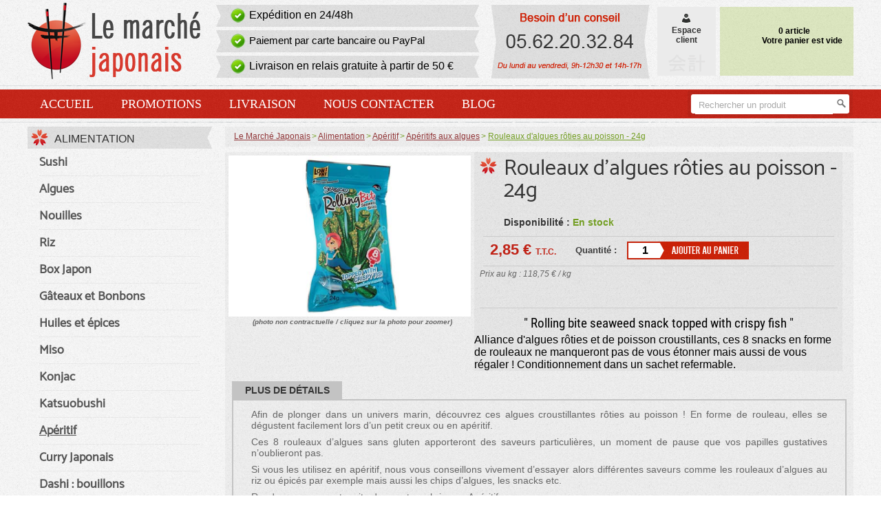

--- FILE ---
content_type: text/html; charset=UTF-8
request_url: https://www.lemarchejaponais.fr/product/rouleaux-d-algues-roties-au-poisson-24g/120985/
body_size: 8389
content:
<!doctype html>
<html xmlns="http://www.w3.org/1999/xhtml" lang="fr">
  <head>
    <title>Rouleaux d'algues r&ocirc;ties au poisson - 24g</title>
    <link rel="shortcut icon" href="/favicon.ico" type="image/x-icon" />
    <meta http-equiv="Content-Type" content="text/html; charset=UTF-8" />
        <meta name="description" content="Rouleaux d'algues r&ocirc;ties au poisson - 24g: vente en ligne, livraison rapide &agrave; domicile ou en relais" />
    <meta property="og:image" content="https://www.lemarchejaponais.fr/images/products/2bbd4ce0eff292def09849b94974d014.jpg"/><link rel="canonical" href="https://www.lemarchejaponais.fr/product/rouleaux-d-algues-roties-au-poisson-24g/120985/" /> <meta name="viewport" content="width=device-width, initial-scale=1.0">
    <!--<link rel="stylesheet" type="text/css" href="/css/1.3/template-mobile2.css" media="screen and (max-width: 1000px)" /> -->
<link rel="stylesheet" type="text/css" href="/css/1.3/template-mobile17.css" media="screen and (max-width: 1000px)" />    
    <link rel="stylesheet" type="text/css" href="/css/1.3/template.14.css" media="screen and (min-width: 1001px)" />
    <link rel="stylesheet" type="text/css" href="/css/1.3/template-1200.css" media="screen and (min-width: 1200px)" />
    <link rel="stylesheet" type="text/css" href="/css/1.3/template-1400.css" media="screen and (min-width: 1400px)" />  
  
    <script src="/js/jquery.1.11.3.min.js"></script>
    <script src="/js/all1.9.js" type="text/javascript"></script>


    <!--[if IE 7]><link rel="stylesheet" type="text/css" href="/css/template.ie.css" /><![endif]-->
     
            <script type="text/javascript">
    var loadlMenu=1;
      var is_mobile = false;
      $(document).ready(function(){

        $(".fcy").fancybox({
            'showCloseButton':false,
            autoDimensions: false,
        height: 400,
        overlayOpacity:0.8,
        width: 400,
        'titleShow':false
        });


});               

    </script>
<!-- Google Tag Manager -->
<script>(function(w,d,s,l,i){w[l]=w[l]||[];w[l].push({'gtm.start':
new Date().getTime(),event:'gtm.js'});var f=d.getElementsByTagName(s)[0],
j=d.createElement(s),dl=l!='dataLayer'?'&l='+l:'';j.async=true;j.src=
'https://www.googletagmanager.com/gtm.js?id='+i+dl;f.parentNode.insertBefore(j,f);
})(window,document,'script','dataLayer','GTM-KWTLDK8');</script>
<!-- End Google Tag Manager --> 
</head>
  <body>
  <!-- Google Tag Manager (noscript) -->
<noscript><iframe src="https://www.googletagmanager.com/ns.html?id=GTM-KWTLDK8"
height="0" width="0" style="display:none;visibility:hidden"></iframe></noscript>
<!-- End Google Tag Manager (noscript) -->
          <div id="header" class="clearfix">
      <div id="logo">
        <a href="/">          <img src="/img/design/logo.png" title="Le March&eacute; Japonais" alt="Le March&eacute; Japonais" /></a>      </div>
                              <div id="infos">
        <div class="miniBox">
          <div class="miniBoxLeft"></div>
          <div class="miniBoxContent"><p>Exp&eacute;dition en 24/48h</p></div>
          <div class="miniBoxRight"></div>
        </div>

        <div class="miniBox">
          <div class="miniBoxLeft"></div>
          <div class="miniBoxContent"><p style="font-size:15.1px;">Paiement par carte bancaire ou PayPal</p></div>
          <div class="miniBoxRight"></div>
        </div>

        <div class="miniBox">
          <div class="miniBoxLeft"></div>
          <div class="miniBoxContent"><p style="font-size:15.5px;" onclick="document.location.href='/livraison.html'">
                                      Livraison en relais gratuite &agrave; partir de 50 &euro;
                              </p></div>
          <div class="miniBoxRight"></div>
        </div>

      </div>

      <div id="besoin_conseil"></div>

      <div id="menuHeaderRight">
        <table cellpadding="0" cellspacing="0" border="0">
          <tr>
            <td>
              <div id="compteClient" onclick="document.location.href='/espace-client.html'">
                <a href="/espace-client.html"><img src="/img/design/customer.png" title="Compte client" alt="Clients" /><br />Espace<br />client</a>
              </div>
            </td>
            <td>
                            <div id="panier" >
                <table cellpadding="0" cellspacing="0" border="0" width="100%" height="65">
                  <tr>
                    <td height="31" width="45" id="cartTopNEmpty"></td>
                    <td rowspan="2">
                      <table cellpadding="2" cellspacing="0" border="0" width="100%">
                        
                        <tr><td style="width:110px;text-align:right;" id="cart_nb_products"></td><td style="text-align:right;width:70px;padding-right:14px;" id="cart_sub_total"></td></tr><tr id="cart_shipping_cost"><td style="width:110px;text-align:right;" id="txt_shipping_cost">0 article</td><td style="text-align:right;width:70px;padding-right:14px;"></td></tr><tr><td style="width:110px;text-align:right;"></td><td style="text-align:right;width:70px;padding-right:14px;" id="cart_total"></td></tr>

                                              </table>
                                           <div id="emptyCartTop">Votre panier est vide</div>
                                        </td>
                  </tr>

                  <tr>
                    <td valign="bottom" id="cartBottom">  </td>
                  </tr>

                </table>
              </div> 

            </td>
          </tr>
        </table>
      </div>


                </div>

    <div class="lineHeader clearfix"></div>

    <div id="menu-mobile" class="clearfix">
      <div class="clearfix">
      <div id="menu-mobile-infos">
        <form name="search" method="post" action="/rechercher" id="searchForm">
          <table cellpadding="0" cellspacing="0" border="0" width="100%">
            <tr>
              <td id="leftSearch">&nbsp;</td>
              <td id="fndSearch">
                  <input type="text" id="search" name="search" value="Rechercher un produit" onfocus="$(this).css('color','#000');if(this.value=='Rechercher un produit'){ this.value=''; }"
                  onblur="if(this.value==''){ this.value='Rechercher un produit';$(this).css('color','#a9a9a9'); }" />
              </td>
              <td id="buttonSearch"><input type="image" value="Rechercher" src="/img/boutons/go.png" /></td>
              <td id="rightSearch"></td>
            </tr>
          </table>
        </form>
      </div>
      <div id="menu-mobile-view">Menu <img src="/img/design/view-menu.png"/></div>
      </div>

      <ul id="mega-menu-mobile" class="clearfix">
         <li><a href="/category/alimentation/650/">Alimentation</a></li><li><a href="/category/boissons/251/">Boissons</a></li><li><a href="/category/cuisine-et-divers/652/">Cuisine et divers</a></li>        

          
        <li><a href="/promotions.html" title="Produits Japonais en promo">Promotions</a></li>
        <li><a href="/livraison.html" title="Livraison">Livraison</a></li>
        <li><a href="/contact.html">Nous contacter</a></li>
      </ul>
    </div>
  
      <div id="menuHeader" class="clearfix">
      <div id="menuHeaderInner" class="clearfix">
        <ul>
          <li><a href="/">Accueil</a></li>
          <li><a href="/promotions.html" title="Produits Japonais en promotion">Promotions</a></li>
          <li><a href="/livraison.html" title="Livraison de nos produits Japonais">Livraison</a></li>
          <li><a href="/contact.html">Nous contacter</a></li>
          <li><a href="https://blog.lemarchejaponais.fr" title="Blog sur la cuisine Japonaise">Blog</a></li>
        </ul>
        <form name="search" method="post" action="/rechercher" id="searchForm">
          <table cellpadding="0" cellspacing="0" border="0" width="242">
            <tr>
              <td id="leftSearch">&nbsp;</td>
              <td id="fndSearch">
                  <input type="text" id="search" name="search" value="Rechercher un produit" onfocus="$(this).css('color','#000');if(this.value=='Rechercher un produit'){ this.value=''; }"
                  onblur="if(this.value==''){ this.value='Rechercher un produit';$(this).css('color','#a9a9a9'); }" id="search" />
              </td>
              <td id="buttonSearch"><input type="image" value="Rechercher" src="/img/boutons/go.png" /></td>
              <td id="rightSearch"></td>
            </tr>
          </table>
        </form>
      </div>
    </div>

    <div class="lineHeader clearfix"></div>

    <div id="content" class="clearfix">

    <div class="content-right clearfix">
              <ul id="breadCrumb" itemscope itemtype="https://schema.org/BreadcrumbList">
                <li itemprop="itemListElement" itemscope itemtype="https://schema.org/ListItem"><a href="/" itemtype="https://schema.org/Thing" itemprop="item">Le March&eacute; Japonais</a>
        <meta itemprop="position" content="1" />
        <meta itemprop="name" content="LeMarcheJaponais.fr">
        </li>
        
          <li itemprop="itemListElement" itemscope itemtype="https://schema.org/ListItem"><a itemtype="https://schema.org/Thing" itemprop="item" href="/category/alimentation/650/"><span itemprop="name">Alimentation</span></a><meta itemprop="position" content="2" /></li><li itemprop="itemListElement" itemscope itemtype="https://schema.org/ListItem"><a itemtype="https://schema.org/Thing" itemprop="item" href="/category/aperitif/225/"><span itemprop="name">Ap&eacute;ritif</span></a><meta itemprop="position" content="3" /></li><li itemprop="itemListElement" itemscope itemtype="https://schema.org/ListItem"><a itemtype="https://schema.org/Thing" itemprop="item" href="/category/aperitifs-aux-algues/658/"><span itemprop="name">Ap&eacute;ritifs aux algues</span></a><meta itemprop="position" content="4" /></li><li itemprop="itemListElement" itemscope itemtype="https://schema.org/ListItem"><a itemtype="https://schema.org/Thing" itemprop="item" href="/product/rouleaux-d-algues-roties-au-poisson-24g/120985/" class="activBreadcrumb"><span itemprop="name">Rouleaux d'algues r&ocirc;ties au poisson - 24g</span></a><meta itemprop="position" content="5" /></li>        </ul>
            <div id="myContent" class="clearfix">
              
<div itemscope itemtype="http://schema.org/Product">

  <div class="clearfix">
    <div class="photoArea clearfix">
                <a href="/images/products/2bbd4ce0eff292def09849b94974d014.jpg" class="fancybox" rel="120985"><center><img itemprop="image" src="/images/products/mini_2bbd4ce0eff292def09849b94974d014.jpg"
         title="Rouleaux d'algues r&ocirc;ties au poisson - 24g" alt="Rouleaux d'algues r&ocirc;ties au poisson - 24g" /></center></a>

         <p style="text-align:center;font-size:10px;font-style:italic;text-transform:lowercase;border:0;">(Photo non contractuelle / Cliquez sur la photo pour zoomer)</p>
                

       
<center><br />
   </center>

    </div>
    <div class="productInfosArea clearfix">
        <h1 itemprop="name"><a href="https://www.lemarchejaponais.fr/product/rouleaux-d-algues-roties-au-poisson-24g/120985/" itemprop="url">Rouleaux d'algues r&ocirc;ties au poisson - 24g</a></h1>
                  <p class="disponibility nomobile">
            Disponibilit&eacute; :
                          <span id="instock">En stock</span>                      </p>
                    <div class="addToCart" itemprop="offers" itemscope itemtype="http://schema.org/Offer">
                    <link itemprop="availability" href="http://schema.org/InStock" />
                                    <p class="price">
            <span itemprop="price" content="2.85">2,85</span>
            <span itemprop="priceCurrency" content="EUR">&euro;</span>
            <span style="font-size:12px;font-weight:bold;">T.T.C.</span></p>
            <p class="quantities">Quantit&eacute; :</p>
            <input type="text" name="qtty" id="qtty" value="1" />
            <a class="fcy" href="#msgAddPan" onclick="makeRequest('/product/rouleaux-d-algues-roties-au-poisson-24g/120985/add&qty=' + document.getElementById('qtty').value + '&attribut=' + $('#attribut').val());"><img src="/img/boutons/ajouter_panier.png" title="Ajouter le produit 'Rouleaux d'algues r&ocirc;ties au poisson - 24g' au panier" alt="Ajouter le produit 'Rouleaux d'algues r&ocirc;ties au poisson - 24g' au panier" class="hoverAction" /></a>
          </div>
          <p class="productPriceUnit">
                    Prix au kg : 118,75 &euro; /
                    kg
                  </p>
          <p class="miniDescription"><h2>Rolling bite seaweed snack topped with crispy fish</h2>Alliance d'algues r&ocirc;ties et de poisson croustillants, ces 8 snacks en forme de rouleaux ne manqueront pas de vous &eacute;tonner mais aussi de vous r&eacute;galer ! Conditionnement dans un sachet refermable. </p>
              </div>
  </div>


      <h3 class="detailsProductTitle nomobile">Plus de d&eacute;tails</h3>
    <div class="description detailsProductTxt" itemprop="description">
          <p>Afin de plonger dans un univers marin, découvrez ces algues croustillantes rôties au poisson ! En forme de rouleau, elles se dégustent facilement lors d’un petit creux ou en apéritif.  </p>
<p>Ces 8 rouleaux d’algues sans gluten apporteront des saveurs particulières, un moment de pause que vos papilles gustatives n’oublieront pas.</p>
<p>Si vous les utilisez en apéritif, nous vous conseillons vivement d’essayer alors différentes saveurs comme les rouleaux d’algues au riz ou épicés par exemple mais aussi les chips d’algues, les snacks etc.</p>
<p>Rendez-vous sur notre site dans notre rubrique « Apéritif ».   </p>
<p>A conserver dans un endroit frais et sec, à l’abri de l’humidité et du soleil. Une fois ouvert, à conserver dans le sachet refermable (zip) et à consommer rapidement.</p>
<p> </p>            <p>Date de durabilit&eacute; minimale : <b>24/09/2026</b>. <div style="background-color: #dae5bf; margin-top: 5px;padding: 2px;">Cette date n'a qu'un caract&egrave;re informatif, vous pouvez sans danger consommer le produit au del&agrave; (contrairement &agrave; une DLC "Date limite de consommation").Une fois la date d&eacute;pass&eacute;e, le produit perd de ses qualit&eacute;s gustatives ou nutritives (baisse de la teneur en vitamines par exemple), mais il n'est pas dangereux pour la sant&eacute;.</p></div>      <p>Provenance : <i>Tha&iuml;lande</i></p>    </div>
        <h3 class="detailsProductTitle">Composition</h3>
    <div class="description detailsProductTxt">
      <p>algues 46%, poisson croquant 36,6% (viande de poisson-l&eacute;zard, amidon de tapioca, huile de palme, sucre, piment en poudre, sel), sucre, maltodextrine (ma&iuml;s), sauce de soja (f&egrave;ves de soja, bl&eacute;, sel), assaisonnement paprika (sucre, sel, dextrose, maltodextrine, sauce de soja en poudre (f&egrave;ves de soja, bl&eacute;, amidon de tapioca modifi&eacute;, sel), paprika, poivre noir, piment en poudre, prot&eacute;ine de soja hydrolys&eacute;e, exhausteurs de go&ucirc;t: E627, E631, extrait de levure, &eacute;paississant: E466.<br />
<br />
Garder au sec, &agrave; l'abri de la lumi&egrave;re. Apr&egrave;s ouverture, consommer rapidement. <br />
<br />
Ce produit est fabriqu&eacute; dans une entreprise qui utilise aussi du poisson, des oeufs, des amandes et du s&eacute;same.</p>
    </div>
          <style>
#valNut tr td{
 border: 1px solid #c0c0c0; 
  
}
</style>
    <h3 class="detailsProductTitle">Valeurs nutritionnelles</h3>
    <div class="description detailsProductTxt">
      <table cellspacing="0" cellpadding="0" border="0" id="valNut"><tbody>
      <tr>
      <td valign="top">
			</td>
			<td valign="top">
			<p><strong>Pour 100 g</strong></p>
			</td>
		</tr><tr><td valign="top">
			<p>Energie</p>
			</td>
			<td  valign="top">
			<p>1463 kJ / 346 kcal</p>
			</td>
		</tr><tr><td  valign="top">
			<p>Matières grasses</p>
			</td>
			<td  valign="top">
			<p>1 g</p>
			</td>
		</tr><tr><td colspan="2" valign="top">
			<p>&nbsp;&nbsp;&nbsp;dont&nbsp;:</p>
			</td>
		</tr><tr><td  valign="top">
			<p>&nbsp;&nbsp;&nbsp;acides gras satur&eacute;s</p>
			</td>
			<td  valign="top">
			<p>0,8 g</p>
			</td>
		</tr><tr><td  valign="top">
			<p>glucides</p>
			</td>
			<td  valign="top">
			<p>63 g</p>
			</td>
		</tr><tr><td colspan="2" valign="top">
			<p>&nbsp;&nbsp;&nbsp;dont&nbsp;:</p>
			</td>
		</tr><tr><td  valign="top">
			<p>&nbsp;&nbsp;&nbsp;sucres</p>
			</td>
			<td  valign="top">
			<p>14,5 g</p>
			</td>
		</tr><tr><td  valign="top">
			<p>protéines</p>
			</td>
			<td  valign="top">
			<p>15 g</p>
			</td>
		</tr><tr><td  valign="top">
			<p>sel</p>
			</td>
			<td  valign="top">
			<p>2,1 g</p>
			</td>
		</tr></tbody></table>
    </div>
     <div class="ean" itemprop="gtin13">8852116805572</div>
 <div class="sku" itemprop="sku">120985</div> 
 <div class="brand" itemprop="brand" itemtype="https://schema.org/Brand" itemscope><meta itemprop="name" content="Seleco" /></div>
 <div class="url" itemprop="url">https://www.lemarchejaponais.fr/product/rouleaux-d-algues-roties-au-poisson-24g/120985/</div>
 
</div>

  <div class="crossSelling">
    <h2 class="crossSelling">Vous pourriez &eacute;galement &ecirc;tre int&eacute;ress&eacute;(e) par ces produits</h2>
    <ul>
        <li>
                        <a title="Crackers de riz aux algues - 70g" href="/product/crackers-de-riz-aux-algues-70g/120942/"><img src="/images/products/mini_98ecf2e9c38933a197412f51cff63cf3.jpg" width="150" alt="Crackers de riz aux algues - 70g" title="Crackers de riz aux algues - 70g" /></a>
                        <p><a title="Crackers de riz aux algues - 70g" href="/product/crackers-de-riz-aux-algues-70g/120942/">Crackers de riz aux algues - 70g</a></p>
                      </li><li>
                        <a title="Snack d'algues grill&eacute;es saveur wasabi - 15g (5gx3)" href="/product/snack-d-algues-grillees-saveur-wasabi-15g-5gx3/121445/"><img src="/images/products/mini_1ecfb2c56ee03b651d83ade5bcc20437.jpg" width="150" alt="Snack d'algues grill&eacute;es saveur wasabi - 15g (5gx3)" title="Snack d'algues grill&eacute;es saveur wasabi - 15g (5gx3)" /></a>
                        <p><a title="Snack d'algues grill&eacute;es saveur wasabi - 15g (5gx3)" href="/product/snack-d-algues-grillees-saveur-wasabi-15g-5gx3/121445/">Snack d'algues grill&eacute;es saveur wasabi - 15g (5gx3)</a></p>
                      </li><li>
                        <a title="Chips d'algues go&ucirc;t wasabi Tao Kae Noi - 32g" href="/product/chips-d-algues-gout-wasabi-tao-kae-noi-32g/122696/"><img src="/images/products/mini_9378adba4b040920e6cfbbd903ac36a9.jpg" width="150" alt="Chips d'algues go&ucirc;t wasabi Tao Kae Noi - 32g" title="Chips d'algues go&ucirc;t wasabi Tao Kae Noi - 32g" /></a>
                        <p><a title="Chips d'algues go&ucirc;t wasabi Tao Kae Noi - 32g" href="/product/chips-d-algues-gout-wasabi-tao-kae-noi-32g/122696/">Chips d'algues go&ucirc;t wasabi Tao Kae Noi - 32g</a></p>
                      </li><li>
                        <a title="Snack d'algues grill&eacute;es saveur barbecue Cor&eacute;en - 15g (5gx3)" href="/product/snack-d-algues-grillees-saveur-barbecue-coreen-15g-5gx3/121446/"><img src="/images/products/mini_78bdb88adbec2fb0f57f11484fd72cb1.jpg" width="150" alt="Snack d'algues grill&eacute;es saveur barbecue Cor&eacute;en - 15g (5gx3)" title="Snack d'algues grill&eacute;es saveur barbecue Cor&eacute;en - 15g (5gx3)" /></a>
                        <p><a title="Snack d'algues grill&eacute;es saveur barbecue Cor&eacute;en - 15g (5gx3)" href="/product/snack-d-algues-grillees-saveur-barbecue-coreen-15g-5gx3/121446/">Snack d'algues grill&eacute;es saveur barbecue Cor&eacute;en - 15g (5gx3)</a></p>
                      </li><li>
                        <a title="Chips d'algues nori &eacute;pic&eacute;es - 36g" href="/product/chips-d-algues-nori-epicees-36g/120980/"><img src="/images/products/mini_97f79114bb9a0cd2830a8c099a4f1163.jpg" width="150" alt="Chips d'algues nori &eacute;pic&eacute;es - 36g" title="Chips d'algues nori &eacute;pic&eacute;es - 36g" /></a>
                        <p><a title="Chips d'algues nori &eacute;pic&eacute;es - 36g" href="/product/chips-d-algues-nori-epicees-36g/120980/">Chips d'algues nori &eacute;pic&eacute;es - 36g</a></p>
                      </li><li>
                        <a title="Rouleaux d'algues r&ocirc;ties &eacute;pic&eacute;es - 28g" href="/product/rouleaux-d-algues-roties-epicees-28g/120983/"><img src="/images/products/mini_d89ed6dd98dc87bd574781a71573de28.jpg" width="150" alt="Rouleaux d'algues r&ocirc;ties &eacute;pic&eacute;es - 28g" title="Rouleaux d'algues r&ocirc;ties &eacute;pic&eacute;es - 28g" /></a>
                        <p><a title="Rouleaux d'algues r&ocirc;ties &eacute;pic&eacute;es - 28g" href="/product/rouleaux-d-algues-roties-epicees-28g/120983/">Rouleaux d'algues r&ocirc;ties &eacute;pic&eacute;es - 28g</a></p>
                      </li><li>
                        <a title="Chips d'algues nori original - 36g" href="/product/chips-d-algues-nori-original-36g/120979/"><img src="/images/products/mini_87c846aedea5630ec4f95a377afa248f.jpg" width="150" alt="Chips d'algues nori original - 36g" title="Chips d'algues nori original - 36g" /></a>
                        <p><a title="Chips d'algues nori original - 36g" href="/product/chips-d-algues-nori-original-36g/120979/">Chips d'algues nori original - 36g</a></p>
                      </li><li>
                        <a title="Chips d'algues go&ucirc;t original Tao Kae Noi - 32g" href="/product/chips-d-algues-gout-original-tao-kae-noi-32g/122497/"><img src="/images/products/mini_58c40f74b51594bb331e3b4b605aa74e.jpg" width="150" alt="Chips d'algues go&ucirc;t original Tao Kae Noi - 32g" title="Chips d'algues go&ucirc;t original Tao Kae Noi - 32g" /></a>
                        <p><a title="Chips d'algues go&ucirc;t original Tao Kae Noi - 32g" href="/product/chips-d-algues-gout-original-tao-kae-noi-32g/122497/">Chips d'algues go&ucirc;t original Tao Kae Noi - 32g</a></p>
                      </li><li>
                        <a title="Rouleaux d'algues r&ocirc;ties - 28g" href="/product/rouleaux-d-algues-roties-28g/120982/"><img src="/images/products/mini_d7c8f6222d95eaa50a725bbf58be995a.jpg" width="150" alt="Rouleaux d'algues r&ocirc;ties - 28g" title="Rouleaux d'algues r&ocirc;ties - 28g" /></a>
                        <p><a title="Rouleaux d'algues r&ocirc;ties - 28g" href="/product/rouleaux-d-algues-roties-28g/120982/">Rouleaux d'algues r&ocirc;ties - 28g</a></p>
                      </li><li>
                        <a title="Rouleaux d'algues r&ocirc;ties au riz - 27,2g" href="/product/rouleaux-d-algues-roties-au-riz-272g/120984/"><img src="/images/products/mini_d2b9450a97228c3cdd948eaa541df2da.jpg" width="150" alt="Rouleaux d'algues r&ocirc;ties au riz - 27,2g" title="Rouleaux d'algues r&ocirc;ties au riz - 27,2g" /></a>
                        <p><a title="Rouleaux d'algues r&ocirc;ties au riz - 27,2g" href="/product/rouleaux-d-algues-roties-au-riz-272g/120984/">Rouleaux d'algues r&ocirc;ties au riz - 27,2g</a></p>
                      </li>    </ul>
  </div>


<script>             
 $(document).ready(function() {
  $('.fancybox').fancybox({
		'transitionIn'	:	'elastic',
		'transitionOut'	:	'elastic',
		'speedIn'		:	600,
		'speedOut'		:	200,
		'overlayShow'	:	true
	});
  
  $('#resAddToCart').html('<img src="/images/products/mini_2bbd4ce0eff292def09849b94974d014.jpg">');
  });
 </script>
<script type="text/javascript" src="/js/mobile/produit.js"></script>
                                                       

<script type="text/javascript">
$(document).ready(function() {
$("#qtty").on('keypress', function(args) {
    if (args.keyCode == 13)  $(this).next().click();

});
});
</script>
      </div>
    </div>

              <div id="content-left" class="clearfix">
           <div class="aMenuLeft"> <div class="miniBox"> <div class="miniBoxContent"><h3><a href="/category/alimentation/650/">Alimentation</a></h3></div> <div class="miniBoxRight"></div> </div> <ul><li class="firstCategory"><a id="clink221" href="/category/sushi/221/">Sushi</a><li class="firstCategory"><a id="clink212" href="/category/algues/212/">Algues</a><li class="firstCategory"><a id="clink235" href="/category/nouilles/235/">Nouilles</a><li class="firstCategory"><a id="clink214" href="/category/riz/214/">Riz</a><li class="firstCategory"><a id="clink770" href="/category/box-japon/770/">Box Japon</a><li class="firstCategory"><a id="clink242" href="/category/gateaux-et-bonbons/242/">G&acirc;teaux et Bonbons</a><li class="firstCategory"><a id="clink255" href="/category/huiles-et-epices/255/">Huiles et &eacute;pices</a><li class="firstCategory"><a id="clink259" href="/category/miso/259/">Miso</a><li class="firstCategory"><a id="clink257" href="/category/konjac/257/">Konjac</a><li class="firstCategory"><a id="clink284" href="/category/katsuobushi/284/">Katsuobushi</a><li class="firstCategory"><a id="clink225" href="/category/aperitif/225/">Ap&eacute;ritif</a><li class="firstCategory"><a id="clink219" href="/category/curry-japonais/219/">Curry Japonais</a><li class="firstCategory"><a id="clink253" href="/category/dashi-bouillons/253/">Dashi : bouillons</a><li class="firstCategory"><a id="clink247" href="/category/chapelures-et-farines/247/">Chapelures et farines</a><li class="firstCategory"><a id="clink224" href="/category/gingembre/224/">Gingembre</a><li class="firstCategory"><a id="clink234" href="/category/legumes-champignons/234/">L&eacute;gumes &amp; champignons</a><li class="firstCategory"><a id="clink232" href="/category/mirin/232/">Mirin</a><li class="firstCategory"><a id="clink254" href="/category/sauces/254/">Sauces</a><li class="firstCategory"><a id="clink227" href="/category/sesame/227/">S&eacute;same</a><li class="firstCategory"><a id="clink229" href="/category/soja/229/">Soja</a><li class="firstCategory"><a id="clink218" href="/category/soupes/218/">Soupes</a><li class="firstCategory"><a id="clink215" href="/category/tofu/215/">Tofu</a><li class="firstCategory"><a id="clink223" href="/category/vermicelles/223/">Vermicelles</a><li class="firstCategory"><a id="clink651" href="/category/vinaigres-de-riz/216/">Vinaigres de riz</a><li class="firstCategory"><a id="clink220" href="/category/wasabi/220/">Wasabi</a><li class="firstCategory"><a id="clink538" href="/category/natto/538/">Natto</a><li class="firstCategory"><a id="clink626" href="/category/yuzu/626/">Yuzu</a><li class="firstCategory"><a id="clink683" href="/category/produits-bio/683/">Produits bio</a> </ul> </div><div class="aMenuLeft"> <div class="miniBox"> <div class="miniBoxContent"><h3><a href="/category/boissons/251/">Boissons</a></h3></div> <div class="miniBoxRight"></div> </div> <ul><li class="firstCategory"><a id="clink217" href="/category/thes/217/">Th&eacute;s</a><li class="firstCategory"><a id="clink236" href="/category/sake/236/">Sak&eacute;</a><li class="firstCategory"><a id="clink262" href="/category/bieres-japonaises/262/">Bi&egrave;res japonaises</a><li class="firstCategory"><a id="clink252" href="/category/limonade-japonaise-ramune/252/">Limonade japonaise : Ramune</a><li class="firstCategory"><a id="clink266" href="/category/autres-boissons-alcoolisees/266/">Autres boissons alcoolis&eacute;es</a><li class="firstCategory"><a id="clink500" href="/category/whisky/500/">Whisky</a><li class="firstCategory"><a id="clink503" href="/category/sans-alcool/503/">Sans alcool</a> </ul> </div><div class="aMenuLeft"> <div class="miniBox"> <div class="miniBoxContent"><h3><a href="/category/cuisine-et-divers/652/">Cuisine et divers</a></h3></div> <div class="miniBoxRight"></div> </div> <ul><li class="firstCategory"><a id="clink790" href="/category/vaisselle/790/">Vaisselle</a><li class="firstCategory"><a id="clink241" href="/category/couteaux/241/">Couteaux</a><li class="firstCategory"><a id="clink771" href="/category/cuiseurs-a-riz/771/">Cuiseurs &agrave; riz</a><li class="firstCategory"><a id="clink213" href="/category/baguettes/213/">Baguettes</a><li class="firstCategory"><a id="clink276" href="/category/ustensiles-de-cuisine/276/">Ustensiles de cuisine</a><li class="firstCategory"><a id="clink342" href="/category/encens/342/">Encens</a><li class="firstCategory"><a id="clink335" href="/category/livres/335/">Livres</a><li class="firstCategory"><a id="clink346" href="/category/idees-cadeaux/346/">Id&eacute;es cadeaux</a> </ul> </div>         
      </div>
      </div>
  <style>
  #clink225{text-decoration:underline;}
  </style>
        <div id="footer" class="clearfix">
      <div id="firstFooter" class="clearfix">
        <div id="contentFooter" class="clearfix">
          <div class="footer-box">
            <a href="/emailings.html"><img src="/img/design/inscription_newsletter.png" title="Inscription &agrave; la newsletter" alt="Inscription &agrave; la newsletter" style="margin-bottom:5px;" /></a>
            <form name="emailing" action="/emailings.html" method="post">
              <img src="/img/design/email.png" title="Saisisser votre adresse email" alt="Votre email" style="margin-bottom:-7px;" />
              <input type="hidden" name="a" value="subscribeNewsletter" />
              <input type="hidden" name="homeSubscribe" value="1" />
              <input type="text" name="1ea234b285793b60b0e072d523a3dc74" value="" id="emailInput" />
              <input value="submit" src="/img/boutons/go_email.png" type="image" style="margin-bottom:-9px;" />
            </form>
          </div>

          <div class="footer-box separFooter" id="freeshippingBox">
            <a href="/livraison.html"><img src="/img/design/livraison_gratuite.png" title="Livraison gratuite &agrave; partir de 50 &euro;"
            alt="Livraison gratuite &agrave; partir de 50 &euro;" /></a>
          </div>

          <div class="footer-box separFooter" id="followBox">
            <img src="/img/design/nous_suivre.png" title="Retrouvez nous sur les r&eacute;seaux sociaux" alt="Retrouvez nous sur les r&eacute;seaux sociaux" /><br />
            <a href="http://www.facebook.com/LeMarcheJaponais" target="_blank" title="Le March&eacute; Japonais - Facebook"><img src="/img/design/facebook_icon.gif" title="D&eacute;couvrez la page Facebook de Le March&eacute; Japonais" alt="D&eacute;couvrez la page Facebook du March&eacute; Japonais" style="margin-left:5px;" /></a>
            <a href="https://www.youtube.com/channel/UCQXkMrQoz-KSxp3T3qJYAEw?sub_confirmation=1" target="_blank" title="Le March&eacute; Japonais - Youtube"><img src="/img/design/youtube_icon.png" title="D&eacute;couvrez la cha&icirc;ne YouTube du March&eacute; Japonais" alt="D&eacute;couvrez la cha&icirc;ne YouTube du March&eacute; Japonais" style="margin-left:5px;" /></a>
          </div>

          <div class="footer-box separFooter" id="livraisonsBox">
            <a href="/livraison.html"><img src="/img/design/pay-liv/colissimo.png" title="Livraison avec La Poste" alt="Livraison avec La Poste" /></a><br>
            </div>
        </div>
      </div>
      <div class="lineHeader"></div>
      <div class="lineHeader" style="margin-bottom:12px;"></div>
      <p id="firstLineFooter">
        &copy; 2012 - 2026. Tous droits r&eacute;serv&eacute;s.
        <a href="https://www.lemarchejaponais.fr/">Le March&eacute; Japonais</a> : boutique en ligne de produits Japonais.
      </p>
      <p id="secondLineFooter">
                <a href="/mentions-legales.html">Mentions l&eacute;gales</a>
|       <a href="/avis.html" title="Avis Le March&eacute; Japonais">Avis</a>

|       <a href="/marques.html" title="Les marques Japonaises">Marques</a>
|
        <a href="/lexique.html" title="Lexique Japonais">Lexique</a>
|

        <a href="/recettes.html" title="Recettes de cuisine">Recettes</a>
            
      </p>
      <p  id="thirdLineFooter"><a href="/nouveautes.html" title="Nouveaux produits Japonais">Nouveaut&eacute;s</a>
      |<a href="https://www.lemarchejaponais.fr/category/ramen/250/">Ramen</a>
      |<a href="https://www.lemarchejaponais.fr/category/mochi/243/">Mochi</a>
      |<a href="https://www.lemarchejaponais.fr/category/sauces-soja/237/">Sauce soja</a>
      |<a href="https://www.lemarchejaponais.fr/category/katsuobushi/284/">Katsuobushi</a>
      |<a href="https://www.lemarchejaponais.fr/category/whisky/500/">Whisky</a>
      |<a href="https://www.lemarchejaponais.fr/category/couteaux/241/">Couteaux Japonais</a>
      |<a href="https://www.lemarchejaponais.fr/category/tofu/215/">Tofu</a>
      
      </p>
    </div>
        <div  style="display:none;">
    <div id="msgAddPan">

     <center>
      <table border="0"><tr valign="top"><td><img src="/img/design/checked.png"></td><td style="padding-top:5px;font-size:1em;">&nbsp;<b>Produit ajout&eacute; &agrave; votre panier avec succ&egrave;s !</b></td></tr></table><br />

        <span class="hpointer" onclick="$.fancybox.close();">
          <img src="/img/boutons/continuer_achats.png" title="Continuer les achats" alt="Continuer les achats" class="hoverAction" /></span><br />
        <a href="/panier.html">
          <img src="/img/boutons/acceder_panier.png" title="Acc&eacute;der au panier" alt="Acc&eacute;der au panier" class="hoverAction" style="margin-top:14px;" /></a><br />
        <a rel="nofollow" href="/espace-client.html">
          <img src="/img/boutons/valider_commande.png" title="Valider ma commande" alt="Valider ma commande" class="hoverAction" style="margin-top:14px;" /></a>
      </center>
      <div id="resAddToCart"></div>
     
      </div>
    </div>

            
    <script>  
        $( "form[name='search']" ).on('submit', function(e) {
    e.preventDefault();
       var error=0;
       var mval=$(this).find("input").val();
    if(mval=='Rechercher un produit') error=1;
    if(error==0) this.submit(); 
});
    $(document).ready(function(){



      if( typeof(refreshMiniCart) == "function") refreshMiniCart();
      if( typeof(checkMobile) == "function")  checkMobile();
      

    });
    
    

    
    </script>
<script type="text/javascript">
var google_tag_params = {
ecomm_prodid: '120985',
ecomm_pagetype: 'product',
ecomm_totalvalue: '2.85',
};
</script>


--- FILE ---
content_type: text/css
request_url: https://www.lemarchejaponais.fr/css/1.3/template-1200.css
body_size: 433
content:
#header{width:1200px;}
#header #infos{margin-left:22px;}
#header #besoin_conseil{display:block;width:231px;height:107px;background-image:url('/img/design/besoin_conseil_1200.png');background-repeat:no-repeat;float:left;margin:7px 0 0 5px;}
#menuHeaderInner{width:1200px;}
#content{width:1200px;}
#content #content-left{width:287px;}
#content .content-right{width:913px;}
#content .one-column{width:100%;}
#content .aMenuLeft{width:270px;}
#content .aMenuLeft .miniBoxContent{width:247px;}
#footer #contentFooter{width:1170px;}
#livraisonsBox{display:block;margin-top:-6px}
#livraisonsBox img{height:32px;margin:3px 6px;}
.infosProductCategory{width:860px;}
.photoArea{width:352px;}
.productInfosArea{width:535px;}
.productInfosArea .addToCart{width:500px;}
.productInfosArea .miniDescription{width:480px;}
.crossSelling li{height:140px;}
table.cart{width:890px;}
#newaccount{width:610px;}

--- FILE ---
content_type: text/css
request_url: https://www.lemarchejaponais.fr/css/1.3/template-mobile17.css
body_size: 15704
content:
body{text-align:center;margin:0;background-image:url('/img/design/bkg_bg.gif');font-family:arial;padding:0px;}
.clearfix:before,.clearfix:after {content: ".";display: block;height: 0;overflow: hidden}
.clearfix:after {clear: both}
.left{float:left;}
.right{float:right;}
img{border:0;}
* { padding: 0px; margin: 0px; }
.hpointer:hover{cursor:pointer;}
h1{font-size:23px;}
h2,h1{font-weight:normal;font-family:arial;margin:0;margin-bottom:5px;background-image:none;background-repeat:no-repeat;background-position:0 18px;padding-top:12px;padding-left:35px;margin-left:17px;}
h2{font-size:20px;font-family:arial;margin:0;font-weight:normal;background-position:0 0px;padding-top:0px;margin-bottom:4px;clear:both;}
h4{font-size:18px;font-weight:normal;font-family:arial;margin:4px;border-bottom:1px solid #462d18;}
a{color:#333;text-decoration:none;}
p,ul{font-family:arial;font-size:14px;text-align:justify;}
h2.price{float:left;margin-top:10px;}
.nomobile,.imgPayment2{display:none;}
#choixlivetape3{display:none;}
div.infosProductCategory.clearfix a.pdname{color:#636363;font-size:1em;background-image:none;padding:0 8px;margin-top:-210px;display:block}
/* HEADER */
#header{width:100%;text-align:left;margin-left:auto;margin-right:auto;}
#header #besoin_conseil{display:none;}
#header #logo{float:left;margin-top:10px;}
#header #infos {display:none;}    
#header #menuHeaderRight{float:right;margin-top:10px;font-weight:bold;}
#header #menuHeaderRight #compteClient{margin-right:6px;cursor:pointer;border-bottom:5px solid #ebebeb;text-align:center;font-size:12px;height:105px;width:85px;padding-top:10px;background-color:#ebebeb;background-image:url('/img/design/compte.png');background-position:bottom center;background-repeat:no-repeat;}
#header #menuHeaderRight #compteClient:hover{background-color:#ede6e6;border-bottom:5px solid #ede6e6;background-image:url('/img/design/compte_hover.png');} 
#header #menuHeaderRight #panier{cursor:pointer;text-align:center;font-size:12px;height:110px;width:100%;padding-top:10px;background-image:url('/img/design/fnd_cart.png');}
.lineHeader{background-image:url('/img/design/line_header.png');background-repeat:repeat-x;width:100%;height:1px;float:left;margin-top:5px;}

/* MENU */
#menuHeader{display:none;}
#menu-mobile{background-image:url('/img/design/menu_header_fnd.png');min-height:80px;margin:10px 0 0 0;}
#menu-mobile-view{line-height:15px;color:#fff;background-image:url('/img/design/menu-icon.png');padding:3px 0 3px 30px;font-size:15px;font-weight:bold;text-transform:uppercase;
                  margin:10px 0 0 20px;cursor:pointer;background-repeat:no-repeat;}
#menu-mobile-view img{margin:0 0 1px 5px;}
#menu-mobile-infos{margin:0 4px 0 0;}
#menu-mobile-infos #leftSearch{background-image:url('/img/design/search_left.png');background-repeat:no-repeat;width:9px;font-size:1px;}
#menu-mobile-infos #rightSearch{background-image:url('/img/design/menu_header_right2.png');background-repeat:no-repeat;background-position:0 -3px;width:9px;font-size:1px;}
#menu-mobile-infos #fndSearch{background-image:url('/img/design/search_fnd.png');background-repeat:repeat-x;}
#menu-mobile-infos #fndSearch input{border:0;font-size:13px;color:#a9a9a9;width:100%;line-height:27px;height:27px;margin-top:0px;padding-left:5px;padding-right:5px;}
#menu-mobile-infos #buttonSearch{background:none;width:18px;}
#menu-mobile-infos #buttonSearch input{margin-top:0px;}
#menu-mobile-infos #searchForm{margin:auto;min-width:250px;}
#mega-menu-mobile{display:none;width:100%;}
#mega-menu-mobile li{display:inline-block;float:left;margin:0;text-align:center;height:30px;padding:5px 21px 0 41px;background-image:url('/img/design/arrow-button2.png');background-repeat:no-repeat;
         background-position:20px 11px;width:100%;text-align:left;}
#mega-menu-mobile li a{font-size:18px;color:#fff;text-transform:uppercase;font-family:arial;}

/* CONTENT */
#content{width:100%;text-align:left;margin:0 auto;}
#content #content-left{display:none;}
#content .content-right{width:100%;margin:6px 0 0 0;}
#content #breadCrumb{background-image:url('/img/design/fnd_content.png');height:29px;line-height:29px;color:#739e23;font-family:arial;font-size:12px;padding-left:11px;margin-bottom:8px;}
#content #breadCrumb li{
 float:left;padding-left:2px;display:inline;  
}
#content #breadCrumb li + li::before{content: " > ";}

#content #breadCrumb a{color:#913638;text-decoration:underline;}
#content #breadCrumb a:hover{text-decoration:underline;}
#content #breadCrumb a.activBreadcrumb{display:none;}
#content #breadCrumb .breadcrumbLink{margin-left:8px;margin-right:8px;}
#content #myContent{background-image:url('/img/design/fnd_content.png');padding-bottom:10px;}

/* FOOTER */
#footer{width:100%;height:206px;padding-top:20px;background-image:url('/img/design/bottom_bg.gif');background-repeat:repeat-x;text-align:center;margin-top:25px;}
#footer p{text-align:center;}
#footer #firstLineFooter{font-size:11px;font-weight:bold;color:#729055;margin-bottom:10px;width:100%;}
#footer #firstLineFooter a{color:#729055;}
#footer #secondLineFooter{font-size:12px;color:#777;}
#footer #secondLineFooter a{color:#777;margin-left:5px;margin-right:5px;}
#footer #firstFooter{height:101px;background-image:url('/img/design/fnd_footer.png');background-repeat:repeat-x;margin-bottom:4px;}
#footer #contentFooter{margin:0 auto 4px auto;width:100%;}
#footer #contentFooter .footer-box{float:left;padding:20px 0px 0px 0px;}
#footer #contentFooter .separFooter{padding-left:40px;background-image:url('/img/design/separ_footer.png');background-repeat:no-repeat;background-position:10px 14px;}
#footer #emailInput{background-image:url('/img/design/fnd_email_input.jpg');background-repeat:no-repeat;font-size:16px;border:0;padding:0px 8px 0px 8px;width:167px;height:32px;}
#livraisonsBox{display:none;}

/* MESSAGES */
.message{margin-bottom:20px;position:relative color:#3d3333;font-size:1.2em;padding:10px 10px 0px 50px;}
.message{margin:0 10px;}
.message h6{margin:0;}
.message p{margin-bottom:10px;}
.message .inner{background-position:-10px -10px;background-repeat:no-repeat;margin-bottom:-9px;padding-bottom:10px;}
.message-error{border:#d99d9d 1px solid;background:url(/img/design/error.png) no-repeat left center;}
.message-success{border:#9bdea8 1px solid;background:url(/img/design/success.png) no-repeat left center;}
.message-notice{border:#e8e657 1px solid;background:url(/img/design/notice.png) no-repeat left center;}
.message-infos{border:#a0caf9 1px solid;background:url(/img/design/infos.png) no-repeat left center;}
.message .close{position:absolute;top:5px;right:5px;}
.message .close{background:url(/img/design/sprite.png) repeat scroll 100% -2880px;padding-left:16px;text-decoration:none;}
.message .close:hover{background:url(/img/design/sprite.png) repeat scroll 100% -2910px;}

/* FORMULAIRES */
form.myforms{background-image:url('/img/design/fnd_in_content.png');border:2px solid #999;padding:10px;}
form.myforms input,form.myforms select,form.myforms textarea{font-size:18px;font-family:georgia;width:250px;border:2px solid #656565;padding:3px;margin-bottom:5px;}
form.myforms label{color:#000;font-size:20px;font-family:georgia;}
form.myforms input.nostyle{border:0;width:auto;padding:0;}
form.myforms input.needed{border-color:#990000;}
#tdClientExists{float:left;width:450px;margin:10px 0 10px 10px;}
#tdnewclient{float:right;width:450px;margin:10px 10px 10px 0;}
#tdnewclient input[type=text],#tdnewclient input[type=password]{width:240px;}
#newaccount{width:410px;}

html body div#content.clearfix div.content-right.clearfix div#myContent.clearfix table tbody tr td.boxTotal table.totcart tbody tr td.aContentBox.discountCodeBox form#discountCodeForm.myforms input{
border-left:2px solid #656565;
}

.myButtonCat:hover, .myButton:hover {
  background-color: #d41400;
}

.myButtonCat, .myButton {
  background: #222 url(/img/design/overlay.png) repeat-x;
    background-color: rgb(34, 34, 34);
  display: inline-block;
  margin: 0 8px 7px;
  color: #fff;
  text-decoration: none;
  border-radius: 6px;
  -moz-border-radius: 6px;
  -webkit-border-radius: 6px;
  -moz-box-shadow: 0 1px 3px rgba(0,0,0,0.6);
  -webkit-box-shadow: 0 1px 3px rgba(0,0,0,0.6);
  text-shadow: 0 -1px 1px rgba(0,0,0,0.25);
  border-bottom: 1px solid rgba(0,0,0,0.25);
  position: relative;
  font-size: 18px;
  padding: 5px 10px 7px;
  background-color: #bb271b;
  text-shadow: 0 -1px 1px rgba(0,0,0,0.25);
  width: 216px;
  text-align: center;
  height: 22px;
  line-height: 22px;
}

/* CATEGORIES */
#categs-mobile-view{border:2px solid #b80800;color:#6a5d4f;padding:5px 10px 5px 45px;text-transform:uppercase;background-color:#fff;cursor:pointer;background-image:url('/img/design/menu-icon.png');
                    background-repeat:no-repeat;background-position:10px 5px;margin:0 5%;}
#categs-mobile{display:none;border:2px solid #b80800;border-width:0 2px 1px 2px;background-color:#fff;margin:0 5%;}
#categs-mobile li{display:inline-block;width:100%;border-bottom:1px solid #b80800;padding:3px 0;text-decoration:uppercase;font-size:18px;}
#categs-mobile li a{padding:6px 3%;width:94%;display:block;}
.listProductsInCategory{margin:10px auto;width:100%;}
.infosProductCategoryc .descriptionProduct{color:#636363;font-size:14px;height:100px;overflow:auto;}
.infosProductCategoryc .pdname{font-size:15px;height:20px;display:block;font-weight:bold;}   
.infosProductCategoryc{box-shadow: 8px 8px 12px #aaa;padding:8px 15px 8px 15px;background-color:#fff;min-height:300px;max-width:90%;width:400px;margin-left:20px;margin-top:20px;float:left}
.infosProductCategory{padding:2px 0 0 0;background-color:#FFF;height:270px;text-align:center;float:left;margin: 20px 20px 20px 20px;box-shadow:0px 3px 3px rgba(0,0,0,.3);width:275px}
.infosProductCategory img.imgProductCategory{padding-top:25px;height:auto;max-width:100%;}
.infosProductCategory h2{color:#636363;font-size:16px;background-image:none;padding:0 8px;margin-top:-210px;}
.imgProductCategory{padding-top:25px;height:auto;max-width:100%;}
.infosProductCategory img.imgProductCategory{
 height:183px;
 width:275px; 
}
.infosProductCategory h2 a{color:#636363;max-width:90%;}
#listCategs{margin-bottom:20px;margin:auto;;display:block;width:95%;}
#listCategs div{
 background-color:#FFF;
 float:left;
 margin:5px;
 text-align:center;
 display:block;
 width:47%;
 height:150px;
 min-width:150px;
}
div.ajoutPanierc a.fcy{background-color:#c52108;color:#FFF;height: 24px;display: block;padding-top:4px;border-radius: 10px 10px 10px 10px;margin-left:5px;}
.descriptionCategory{clear:both;}
.shadowProductsCategories,.ajoutPanier .qtty,.ajoutPanier .quantities,.savoirPlus,.infosProductCategory .descriptionProduct{display:none;}
.ajoutPanierc .qtty{border-right:0;text-align:center;font-size:16px;padding:2px;height:21px;width:45px;margin-right:2px;font-weight:bold;float:left;border-radius: 20px 1px 1px 20px;}
.priceProduct{color:#c12317;font-size:20px;font-weight:bold;text-align:center;width:auto;float:left;margin:240px 0 0 -230px;text-align:center;}
.priceProductc{color:#c12317;font-size:20px;font-weight:bold;text-align:center;}
.priceProduct span{margin:0 25px 0 0;}
.ajoutPanier{margin:266px 0 0 -150px;width:38px;height:36px;float:left;}
.cntrDv{border:1px solid red;display:block;height:15px;float:left;position:relative;}
.ajoutPanierc{max-width:200px;margin:auto;margin-top:5px;}
.ajoutPanierc .quantities{color:#3c3c3c;font-size:13px;font-weight:bold;float:left;margin-right:10px;padding-top:4px;margin-left:5px;}

/*.ajoutPanier a img{position:absolute;margin-bottom:-7px;float:right;content:url('/img/design/add_cart_mobile.jpg');width:38px;height:36px;}*/

.imageCategory{background-image:url('/img/design/fnd_in_content.png');padding:5px;margin-left:10px;margin-bottom:10px;;width:733px;}
div.pagination{background-image:url('/img/design/fnd_in_content.png');margin:10px;height:32px;line-height:32px;font-size:12px;}
div.pagination a{font-size:18px;font-family:arial;color:#000;}
div.pagination p{display:none;}
div.pagination div a{background-color:#cdcdcd;padding:6px 10px;}
div.pagination div a.activPage{font-weight:bold;}
div.pagination div a.activPage,div.pagination div a:hover{background-color:#a6bd66;}
.descriptionCategory{margin:5px 10px 5px 10px;padding:5px 10px 10px 10px;background-image:url('/img/design/fnd_in_content.png');max-height:400px;overflow:auto;float:left;width:95%;}
.descriptionCategory h3{font-weight:normal;font-size:18px;color:#c12317;margin-bottom:8px;}
.descriptionCategory p{font-size:14px;padding:0 10px 0 10px;}
.myButtonCat {
display:inline-block;width:100%;border-bottom:1px solid #b80800;padding:10px 0;text-decoration:uppercase;font-size:18px;height:25px;text-align:center;}
#listCategs{
 border-top:1px solid #b80800;
}
html body div#content.clearfix div.content-right.clearfix div#myContent.clearfix div.clearfix.listProductsInCategory div.ajoutPanier.unavailableProduct{margin-left:-50px;max-width:100%}
html body div#content.clearfix div.content-right.clearfix div#myContent.clearfix div.clearfix.listProductsInCategory div.ajoutPanier.unavailableProduct a#121389.fancyAlert img{background:url('/img/boutons/stock-produit2.png');width:200px;}
.unavailableProductc{margin-top:6px;}
html body div#content.clearfix div.content-right.clearfix div#myContent.clearfix div.clearfix.listProductsInCategory div.ajoutPanier.unavailableProduct div.txtindisponible{
  margin-left:-50px;
  font-size:12px;
  margin-top:-80px;
  display:block;
  text-align:center;
}

.rsrchres{margin-left:-70px;}



/* PRODUIT */
.hProductInfos{padding:8px;}
.photoArea{float:left;padding:5px 2%;font-size:11px;text-transform:uppercase;color:#666;font-weight:bold;text-align:left;width:35%;vertical-align:top;}
.photoArea p{margin-bottom:4px;padding-left:8px;padding-bottom:3px;border-bottom:1px solid #cbcbcb;font-size:11px;}
.photoArea .photo{margin-bottom:10px;width:100%;}
.photoArea .miniPhotos{margin-left:auto;margin-right:auto;}
.photoArea .miniPhotos td{padding:3px;}
.photoArea .miniPhotos img{width:95px;}
.div#myContent.clearfix div div.clearfix div.productInfosArea.clearfix{float:left;background-image:url('/img/design/fnd_content.png');width:95%;text-align:justify}
#resAddToCart img{max-width:100%;}
.productInfosArea h1{font-size:18px;line-height:23px;background-position:0 7px;margin-left:8px;color:#363636;padding-top:8px;}
.productInfosArea .disponibility{font-size:14px;font-weight:bold;margin-left:43px;margin-top:12px;color:#363636;}
.productInfosArea .disponibility span{color:#739e23;}
.productInfosArea .addToCart{border-bottom:none;border-top:none;padding:4px 0px 4px 10px;height:34px;width:400px;margin:12px auto 0 auto;}
.productInfosArea .addToCart #attributesToCart{text-align:center;margin-top:5px;margin-bottom:8px}
.productInfosArea .addToCart #attributesToCart label{color:#3c3c3c;font-size:13px;font-weight:bold;}
.productInfosArea .addToCart #attributesToCart select{color:#3c3c3c;font-size:14px;font-weight:bold;border:1px solid #c82208;}
.productInfosArea .addToCart p.price{color:#c02216;font-size:22px;font-weight:bold;float:left;margin-top:2px;}
.productInfosArea .addToCart .quantities{color:#3c3c3c;font-size:13px;font-weight:bold;float:left;margin-right:15px;padding-top:4px;margin-top:4px;margin-left:28px;clear:both;}
.productInfosArea .addToCart #qtty{border:2px solid #c52108;border-right:0;text-align:center;font-size:16px;padding:2px;height:18px;width:45px;margin-right:-4px;font-weight:bold;float:left;margin-top:3px;}
.productInfosArea .addToCart a img{margin-top:3px;float:left;}
.productInfosArea .addToCart .oldPrice{color:#000;font-size:14px;margin-left:10px;margin-top:-3px;position:absolute;}
.productInfosArea .addToCart p.priceWithOldPrice{margin-top:10px;}
.productInfosArea .miniDescription{padding:20px 20px 22px 20px;border-bottom:none;color:#636363;font-size:14px;width:380px;margin-left:auto;margin-right:auto;margin-bottom:10px;}
.productInfosArea #otherSimilarProducts{padding:4px 0;margin:15px 20px 0 20px;}
.productInfosArea #otherSimilarProducts p{font-size:14px;color:#363636;font-weight:bold;}
.productInfosArea #otherSimilarProducts input{width:10%;text-align:center;font-size:16px;border:1px solid #c82208;border-right:0;border-left:0;margin:0;padding:2px 0 1px 0;}
.productInfosArea #otherSimilarProducts select{width:80%;font-size:14px;border:1px solid #c82208;padding:3px 0 1px 0;}
.productInfosArea #otherSimilarProducts img{margin-bottom:-6px;}
.productInfosArea h2{font-size:1.2em;font-family:"Roboto Condensed";text-decoration:none;background:none;padding-left:0px;text-align:center;}
.productInfosArea h2:before, .productInfosArea h2:after {
    content: ' " ';
}
html body div#content.clearfix div.content-right.clearfix div#myContent.clearfix div div.ean,html body div#content.clearfix div.content-right.clearfix div#myContent.clearfix div div.sku,html body div#content.clearfix div.content-right.clearfix div#myContent.clearfix div div.url{display:none;}
.productPriceUnit{color:#666;font-size:12px;font-style:italic;margin-top:4px;margin-left:8px;clear:both;margin-bottom:10px;}
.detailsProductTitle{color:#363636;background-color:#c3c3c3;width:150px;font-size:14px;text-align:center;text-transform:uppercase;padding:5px;margin-top:15px;margin-left:10px;}
.detailsProductTxt{border:2px solid #c3c3c3;padding:6px;color:#666;margin-left:10px;margin-right:10px;}
.detailsProductTxt ul{margin:0px 40px 0px 60px;}
.crossSelling{width:100%;clear:both;}
.homeOffers{clear:both;width:100%;}
.crossSelling ul.homeCrossSelling{width:80%;margin:auto;clear:both;display:block;}
.crossSelling h2{border-bottom:2px solid #dedede;line-height:34px;background-image:url('/img/design/puce.png');background-repeat:no-repeat;background-position:0 18px;padding:14px 0px 3px 35px;margin-left:5px;font-size:20px;color:#363636;margin-bottom:15px;clear:both;}
.crossSelling li,#listCategs div{vertical-align:top;display:block;box-shadow:0 0 6px rgba(0,0,0,.3);background-color:#f7f7f7;text-align:center;margin:5px;height:170px;overflow:hidden;width:30%;float:left;border-radius: 20px 20px 20px 20px;max-width:200px;}

html body div#content.clearfix div.content-right.clearfix div#myContent.clearfix div div.clearfix div.photoArea.clearfix a.fancybox center img{max-width:300px;}
#listCategs div{min-width:180px}
#listCategs div img{margin-top:20px;}

.crossSelling li img{max-width:100%;}
.crossSelling li p{font-size:16px;font-weight:bold;text-align:center;margin-top:5px;}
.crossSelling li p a{color:#636363;}


#productPack{display:block;}
#productPack li span{float:left;padding-right:5px;}
#productPack li div{float:left;display:block;max-width:350px;padding-top:10px;}
#productPack li{list-style-type:none;display:block;margin-top:20px;background-color:#FFF;padding:10px;max-width:550px;border-radius: 5px;box-shadow:0px 0px 4px 0px rgba(0, 0, 0, 0.4)}
#productPack li p{font-size:12px;}
#productPack li .composition_pack{max-height:50px;overflow: auto;}
#productPack a{width:100%;display:block;padding-left:5px;}
#productPack img{clear:both;width:150px;}

/* PAGE d'ACCUEIL */
.homeOffers{margin-left:auto;margin-right:auto;}
.homeOffers tr td{padding:5px;}
.homeOffers tr td img{background-image:url('/img/design/fnd_content.png');padding:5px;width:95%;max-width:355px;}
h1.homeH1{font-size:25px;background-position:0px 12px;text-align:center;background-image:none;color:#C7291D}
h2.homeH2{font-size:22px;background-position:0px 12px;}
div.homeP{padding:8px 0px 8px 0px;margin:0px 15px 0px 15px;margin-bottom:15px;width:89%;max-width:100%}
.homeP .pdInfoZ{float:left;margin-top:10px;width:98%;clear:both;float:left;max-width:100%}
.homeP p{margin-bottom:10px;}
.homeP ul{margin:8px 40px 8px 60px;}
.homeP h2{margin-bottom:8px;}

/* PAGES */
div.aPage{padding-right:15px;}
div.aPage p, div.description p { margin-bottom:8px;margin-top:6px;padding-left:20px;padding-right:20px; }
div.aPage ul { margin-left:60px;margin-right:40px; }
div.aPage h2 { margin-top:8px;margin-bottom:5px; }

/* LEXIQUE */
.dateGlossary{text-align:right;margin:0px 15px 4px 0px;font-size:11px;}
.dateGlossary a{color:#c7291d;}
.listeLexique{margin:8px 20px 0px 20px;width:708px;}
.listeLexique th{font-size:18px;color:#c02216;text-align:left;font-weight:normal;}
.listeLexique td{padding:2px 6px 2px 6px;background-image:url('/img/design/fnd_content.png');font-size:15px;}
.listeLexique a.readMore{font-size:12px;color:#c02216;}
.listLinked{padding-left:50px;line-height:26px;font-size:16px;}
.leftButtonMargin{margin-left:124px;}

/* PANIER */
#discountCodeForm{border:0;background:0;padding:0;width:90%;margin:0 auto;}
table.cart{margin:0 auto;width:100%;}
table.cart tr th{color:#c02216;padding:4px;font-size:16px;font-family:Trebuchet Ms;font-weight:normal;text-align:center;}
table.cart tr td{color:#151515;padding:8px 4px 8px 4px;}
table.cart tr.tr1 td{background-image:url('/img/design/fnd_in_content.png');}
table.cart tr td ul{margin-left:35px;}
table.cart tr td ul li{font-size:12px;}
.qteCart{width:40px;padding:2px;font-size:14px;text-align:center;border:1px solid #e1e1e1;}
table.totcart{background-image:url('/img/design/fnd_in_content.png');margin-bottom:10px;}
table.totcart tr th{font-size:18px;text-align:right;padding:5px;padding-left:5px;color:#c02216;font-weight:normal;}
table.totcart tr td{font-size:18px;text-align:center;background-image:url('/img/design/fnd_in_content.png');padding:5px;padding-right:10px;color:#404040;width:90px;}
.boxTotal{vertical-align:top;text-align:right;width:450px;padding-right:92px;}
.fdpBox{vertical-align:top;width:250px;}
div.aContentBox p, td.aContentBox p{border:2px solid #c02216;padding:10px;color:#656565;}
div.aContentBox p a, td.aContentBox p a{color:#555;}
div.aContentBox p strong a,td.aContentBox p strong a{color:#555;}
#reassuranceBox{width:86%;margin:0 auto;}
#reassuranceBox li{display:table-cell;vertical-align:middle;text-align:center;width:33%;}
#reassuranceBox li img{max-width:90%;max-height:90px;}

/* INSCRIPTION / CONNEXION */
.subscribe-form{width:48%;}
.connect-form{width:48%;}
#connect-me{width:40%;}
#connect-me input[type="text"],#connect-me input[type="password"]{width:240px;}
#fb-login{width:250px;}
.subscribe-box{width:40%;}
.connect-form,.subscribe-box,.subscribe-form{border:1px solid #bababc;padding:10px 20px;}
.subscribe-form .separ-line, .connect-form .separ-line{margin:20px 0 12px 0;}
.connect-form .forget-password{float:right;margin-top:-48px;}
.subscribe-box p{margin:8px 0 25px 0;}
.subscribe-box div{text-align:center;margin:0 0 25px 0;}

/* ETAPE 2 */
.liv-box{width:96%;margin:10px 2% 15px 2%;text-align:left;}
.liv-box h2{background-color:#c7291d;background-position:8px 6px;background-repeat:no-repeat;padding:6px 0 6px 35px;width:210px;color:#fff;font-size:18px;font-weight:normal;margin:0;float:left;}
h2.home-liv{background-image:url('/img/design/pay-liv/home.png');}
h2.pickup-liv{background-image:url('/img/design/pay-liv/pickup.png');}
h2.store-liv{background-image:url('/img/design/pay-liv/store.png');}
.liv-infos-update,.liv-title-infos{display:none;}
.liv-infos-update-mobile{float:left;font-size:12px;padding:5px 0 0 10px;max-height:20px;line-height:20px;}
.liv-infos-update-mobile a{color:#c7291d;text-decoration:underline;}
#formModLivraison{margin-top:5px;}
.liv-list{border:3px solid #c7291d;background-color:#fff;border-width:3px 3px 2px 3px;}
.a-liv-choice{border-bottom:1px solid #c7291d;padding:15px 10px;}
.a-liv-choice:hover{background-color:#feefd4;}
.liv-img,.liv-content,.liv-price,.liv-button{float:left;}
.liv-img{width:12%;margin:0 4% 0 0;text-align:center;}
.liv-img img{max-width:100%;}
.liv-content{width:52%;height:50px;overflow:hidden;}
.liv-title{font-size:18px;color:#464646;margin-bottom:12px;}
.liv-subtitle{font-size:14px;color:#464646;}
.liv-subtitle a{color:#c7291d;text-decoration:underline;}
.liv-price{color:#c7291d;width:12%;font-size:22px;margin-top:10px;}
.liv-button{width:20%;text-align:right;}
.liv-button input{width:90%;border-radius:3px;box-shadow:0 0 6px rgba(0,0,0,.3);background-color:#8cac45;color:#fff;font-size:22px;font-weight:bold;border:0;padding:7px 0 8px 0;cursor:pointer;
    background: -webkit-linear-gradient(#9aba52, #8cac45); /* For Safari 5.1 to 6.0 */
    background: -o-linear-gradient(#9aba52, #8cac45); /* For Opera 11.1 to 12.0 */
    background: -moz-linear-gradient(#9aba52, #8cac45); /* For Firefox 3.6 to 15 */
    background: linear-gradient(#9aba52, #8cac45); /* Standard syntax */}
.liv-button input:active{background: -webkit-linear-gradient(#8cac45, #9aba52); /* For Safari 5.1 to 6.0 */
    background: -o-linear-gradient(#8cac45, #9aba52); /* For Opera 11.1 to 12.0 */
    background: -moz-linear-gradient(#8cac45, #9aba52); /* For Firefox 3.6 to 15 */
    background: linear-gradient(#8cac45, #9aba52); /* Standard syntax */}
.shippingUpdate{display:none;width:100%;}
#tntChooseDate{float:left;width:36%;margin:8px 2%;}
#tntChooseInfos{float:right;width:60%;margin:8px 0;}
#tntUpdate h3{color:#444;margin:0;padding:0;font-weight:normal;font-size:18px;}
#tntUpdate label{font-size:14px;}
.pickup-content{height:57px;}
.pickupDetails{width:15px;height:13px;cursor:pointer;margin:0 0 -3px 5px;}
.pickup-change{color:#c7291d;text-decoration:underline;font-size:12px;}
.pickup-title{margin-bottom:4px;}
.pickup-subtitle{font-size:12px;}
.other-points{display:none;}
.pickup-details{display:none;padding:3px 20px 8px 20px;border-bottom:1px solid #c7291d;}
.pickup-details h4{color:#c7291d;border:0;margin-bottom:8px;}
.pickup-details .address{float:left;width:42%}
.pickup-details #map{float:right;width:56%;height:220px;}
.pickup-details .openHours{border-right:1px solid #ddd;width:100%;}
.pickup-details .openHours th,.pickup-details .openHours td{padding:4px 5px;text-align:center;font-size:14px;}
.pickup-details .openHours th{background-color:#c7291d;color:#fff;text-transform:uppercase;width:110px;}
.pickup-details .openHours td{border-bottom:1px solid #ddd;background-color:#fff;}
.pickup-details .openHours tr:first-of-type td{border-top:1px solid #ddd;}
.pickup-details .openHours tr:first-of-type th{border-top:1px solid #c7291d;}
.pickup-details .openHours tr:nth-child(even) td{background-color:#eee;}
.pickup-details .openHours tr:hover td{background-color:#c7291d;color:#fff;}
.address p{text-transform:uppercase;font-weight:600;}

/* ETAPE 3 */
.infosPaiement{height:35px;padding:20px 0;border:1px solid #bababc;border-width:0 0 1px 0;cursor:pointer;}
.infosPaiement:last-of-type{border-width:0;}
.infosPaiement h5{width:250px;text-transform:uppercase;font-weight:600;float:left;}
.infosPaiement p{float:left;width:250px;font-size:12px;font-style:italic;opacity:.4;}
.infosPaiement .imgPayment{width:45px;float:left;margin:0 12px 0 8px;}
.infosPaiement .imgPayment2{width:150px;float:right;margin:0 10px 0 0;}
.infosPaiement .imgPayment2 img{max-width:150px;opacity:0.5;}
.infosPaiement .imgPayment img{max-width:130px;max-height:35px;opacity:0.5;}
.infosPaiement .checkPayment{opacity:0;float:left;margin:3px 15px 0 6px;}
.live-payment{background-color:#fff;padding:20px 0;border-width:0 1px 1px 1px;box-shadow:0 0 6px rgba(30,30,30,.2);cursor:auto;}
.live-payment:first-of-type{border-width:1px 1px 1px 1px;}
.live-payment:last-of-type{border-width:0 1px 1px 1px;}
.live-payment .imgPayment img,.live-payment .checkPayment,.live-payment .imgPayment2 img{opacity:1;}
.live-payment h5{color:#c12317;}
.live-payment p{opacity:1;}
#order-details{width:38%;padding:0 0 0 2%;}
.payment{width:56%;border-left:1px solid #bababc;padding:0 0 0 2%;}
#order-details ul{margin:6px 22px;font-size:12px;}
#order-details h4{font-size:18px;margin:10px 0;}
#order-details table.std{width:100%;}
#order-details table.std td,#order-details table.std th{padding:4px 6px;font-size:14px;}
#order-details #comments{border:1px solid #bbb;width:95%;height:120px;font-family:arial;font-size:14px;padding:4px 3%;}

/* table *************************************************************************************** */
table.std a, table.table_block a{color:#4a4a4a;}
table.std,
table.table_block {
	margin-bottom:20px;
	width:100%;
	border:1px solid #E9E9E9;
	border-bottom:none;
	background:white;
	border-collapse:inherit
}
table.std th,
table.table_block th {
	padding:14px 12px;
	color:#555;
	text-transform:uppercase;
	background:#EBEBEB;
}
table.std tr.alternate_item,
table.table_block tr.alternate_item {background-color: #f9f9f9}
table.std  td,
table.table_block  td {
	padding:12px;
	border-right:1px solid #e9e9e9;
	border-bottom:1px solid #e9e9e9;
	vertical-align:top
}

/** CAS PARTICULIERS SELON TAILLE DE L'ECRAN **/
@media all and (max-width: 930px) {
  #followBox{display:none;}
  #footer #contentFooter{width:685px;}
}
@media all and (max-width: 920px) {
  #newaccount,#tdClientExists,#tdnewclient{width:94%;margin:10px 2%;}
  .infosPaiement{height:45px;}
  .crossSelling .categHome li p{font-size:20px;}
}
@media all and (max-width: 775px) {
  .productInfosArea,.photoArea{width:100%;}
}
@media all and (max-width: 740px) {
  #order-details{display:none;}
  .payment{width:96%;padding:0;margin:0 2%;}
  .infosPaiement{height:35px;}

}
@media all and (max-width: 695px) {
  .liv-box{width:98%;margin:10px 1% 15px 1%;}
  .liv-box h2{width:165px;background-position:8px 3px;font-size:14px;}
  .a-liv-choice{padding:8px 6px;}
  .liv-content{width:47%;height:auto;}
  .liv-title{font-size:14px;font-weight:bold;margin-bottom:4px;padding-right:2%;}
  .liv-subtitle{display:none;}
  .liv-price{width:17%;font-size:18px;margin-top:10px;}
  .liv-button input{font-size:18px;font-weight:normal;padding:3px 0 4px 0;}
  #freeshippingBox{display:none;}
  #footer #contentFooter{width:290px;}
  
  .infosProductCategoryc{float:none;margin:auto;margin-top:20px;} 
 

}
@media all and (max-width: 660px) {
   #productPack li p{display:none;}
   }
@media all and (max-width: 620px) {
.infosProductCategory{width:90%;}
.infosProductCategory h2{1em}
.categHome{margin:auto;}



}
@media all and (max-width: 600px) {
  table.cart tr td.deleteCart{display:none;}
  .descriptionCategory{display:none;}

}
@media all and (max-width: 555px) {  
  .infosPaiement{height:45px;}
  .fb-like{display:none;}
  .crossSelling ul.homeCrossSelling li{width:100%;height:175px;} 
    #header #logo,#header #logo img{width:100px;text-align:center;} 
    #header #menuHeaderRight{margin-right:20px;float:right;width:50%;min-width:250px}
    #header #menuHeaderRight #panier{font-size:0.8em;background-image:none;background-color:#dbe6c0;}
    .crossSelling li{width:45%;}
    .priceProduct{color:#c12317;font-size:20px;font-weight:bold;text-align:center;width:100%;float:right;margin-top:-80px;text-align:center;}      
.ajoutPanier{margin-top:-55px;width:90%;height:36px;float:left;text-align:right;padding-right:20px;}
}
@media all and (max-width: 430px) {
  #newaccount input,#newaccount select{max-width:150px;}
  .infosPaiement{height:50px;}
  .productInfosArea .addToCart{padding:4px 0px 4px 10px;height:34px;width:94%;margin:12px auto 0 auto;}
.productInfosArea #otherSimilarProducts select{width:50%;}
  .productInfosArea .addToCart a img{width:130px; height:25px; background: url('/img/design/add_cart_mobile.jpg');}
  .productInfosArea .miniDescription{width:92%;padding:20px 0 22px 0;margin:10px 3%;}
  .crossSelling li{width:75%;float:none;margin:auto;margin-top:20px;max-width:200px}


  

}

/*! fancyBox v2.1.5 fancyapps.com | fancyapps.com/fancybox/#license */ .fancybox-wrap, .fancybox-skin, .fancybox-outer, .fancybox-inner, .fancybox-image, .fancybox-wrap iframe, .fancybox-wrap object, .fancybox-nav, .fancybox-nav span, .fancybox-tmp { padding: 0; margin: 0; border: 0; outline: none; vertical-align: top; } .fancybox-wrap { position: absolute; top: 0; left: 0; z-index: 8020; } .fancybox-skin { position: relative; background: #f9f9f9; color: #444; text-shadow: none; -webkit-border-radius: 4px; -moz-border-radius: 4px; border-radius: 4px; } .fancybox-opened { z-index: 8030; } .fancybox-opened .fancybox-skin { -webkit-box-shadow: 0 10px 25px rgba(0, 0, 0, 0.5); -moz-box-shadow: 0 10px 25px rgba(0, 0, 0, 0.5); box-shadow: 0 10px 25px rgba(0, 0, 0, 0.5); } .fancybox-outer, .fancybox-inner { position: relative; } .fancybox-inner { overflow: hidden; } .fancybox-type-iframe .fancybox-inner { -webkit-overflow-scrolling: touch; } .fancybox-error { color: #444;
font: 14px/20px "Helvetica Neue",Helvetica,Arial,sans-serif; margin: 0; padding: 15px; white-space: nowrap; } .fancybox-image, .fancybox-iframe { display: block; width: 100%; height: 100%; } .fancybox-image { max-width: 100%; max-height: 100%; } #fancybox-loading, .fancybox-close, .fancybox-prev span, .fancybox-next span { background-image: url('/css/fancybox/fancybox_sprite.png'); } #fancybox-loading { position: fixed; top: 50%; left: 50%; margin-top: -22px; margin-left: -22px; background-position: 0 -108px; opacity: 0.8; cursor: pointer; z-index: 8060; } #fancybox-loading div { width: 44px; height: 44px; background: url('/css/fancybox/fancybox_loading.gif') center center no-repeat; } .fancybox-close { position: absolute; top: -18px; right: -18px; width: 36px; height: 36px; cursor: pointer; z-index: 8040; } .fancybox-nav { position: absolute; top: 0; width: 40%; height: 100%; cursor: pointer; text-decoration: none; background: transparent url('/css/fancybox/blank.gif'); /* helps IE */
-webkit-tap-highlight-color: rgba(0,0,0,0); z-index: 8040; } .fancybox-prev { left: 0; } .fancybox-next { right: 0; } .fancybox-nav span { position: absolute; top: 50%; width: 36px; height: 34px; margin-top: -18px; cursor: pointer; z-index: 8040; visibility: hidden; } .fancybox-prev span { left: 10px; background-position: 0 -36px; } .fancybox-next span { right: 10px; background-position: 0 -72px; } .fancybox-nav:hover span { visibility: visible; } .fancybox-tmp { position: absolute; top: -99999px; left: -99999px; visibility: hidden; max-width: 99999px; max-height: 99999px; overflow: visible !important; } /* Overlay helper */ .fancybox-lock { overflow: hidden !important; width: auto; } .fancybox-lock body { overflow: hidden !important; } .fancybox-lock-test { overflow-y: hidden !important; } .fancybox-overlay { position: absolute; top: 0; left: 0; overflow: hidden; display: none; z-index: 8010; background: url('/css/fancybox/fancybox_overlay.png'); } .fancybox-overlay-fixed { position: fixed; bottom: 0;
right: 0; } .fancybox-lock .fancybox-overlay { overflow: auto; overflow-y: scroll; } /* Title helper */ .fancybox-title { visibility: hidden; font: normal 13px/20px "Helvetica Neue",Helvetica,Arial,sans-serif; position: relative; text-shadow: none; z-index: 8050; } .fancybox-opened .fancybox-title { visibility: visible; } .fancybox-title-float-wrap { position: absolute; bottom: 0; right: 50%; margin-bottom: -35px; z-index: 8050; text-align: center; } .fancybox-title-float-wrap .child { display: inline-block; margin-right: -100%; padding: 2px 20px; background: transparent; /* Fallback for web browsers that doesn't support RGBa */ background: rgba(0, 0, 0, 0.8); -webkit-border-radius: 15px; -moz-border-radius: 15px; border-radius: 15px; text-shadow: 0 1px 2px #222; color: #FFF; font-weight: bold; line-height: 24px; white-space: nowrap; } .fancybox-title-outside-wrap { position: relative; margin-top: 10px; color: #fff; } .fancybox-title-inside-wrap { padding-top: 10px; } .fancybox-title-over-wrap {
position: absolute; bottom: 0; left: 0; color: #fff; padding: 10px; background: #000; background: rgba(0, 0, 0, .8); } /*Retina graphics!*/ @media only screen and (-webkit-min-device-pixel-ratio: 1.5), only screen and (min--moz-device-pixel-ratio: 1.5), only screen and (min-device-pixel-ratio: 1.5){ #fancybox-loading, .fancybox-close, .fancybox-prev span, .fancybox-next span { background-image: url('/css/fancybox/fancybox_sprite@2x.png'); background-size: 44px 152px; /*The size of the normal image, half the size of the hi-res image*/ } #fancybox-loading div { background-image: url('/css/fancybox/fancybox_loading@2x.gif'); background-size: 24px 24px; /*The size of the normal image, half the size of the hi-res image*/ } }

/*! jQuery UI - v1.11.4 - 2015-03-11
* http://jqueryui.com
* Includes: core.css, accordion.css, autocomplete.css, button.css, datepicker.css, dialog.css, draggable.css, menu.css, progressbar.css, resizable.css, selectable.css, selectmenu.css, slider.css, sortable.css, spinner.css, tabs.css, tooltip.css, theme.css
* To view and modify this theme, visit http://jqueryui.com/themeroller/?ffDefault=Trebuchet%20MS%2CTahoma%2CVerdana%2CArial%2Csans-serif&fwDefault=bold&fsDefault=1.1em&cornerRadius=4px&bgColorHeader=f6a828&bgTextureHeader=gloss_wave&bgImgOpacityHeader=35&borderColorHeader=e78f08&fcHeader=ffffff&iconColorHeader=ffffff&bgColorContent=eeeeee&bgTextureContent=highlight_soft&bgImgOpacityContent=100&borderColorContent=dddddd&fcContent=333333&iconColorContent=222222&bgColorDefault=f6f6f6&bgTextureDefault=glass&bgImgOpacityDefault=100&borderColorDefault=cccccc&fcDefault=1c94c4&iconColorDefault=ef8c08&bgColorHover=fdf5ce&bgTextureHover=glass&bgImgOpacityHover=100&borderColorHover=fbcb09&fcHover=c77405&iconColorHover=ef8c08&bgColorActive=ffffff&bgTextureActive=glass&bgImgOpacityActive=65&borderColorActive=fbd850&fcActive=eb8f00&iconColorActive=ef8c08&bgColorHighlight=ffe45c&bgTextureHighlight=highlight_soft&bgImgOpacityHighlight=75&borderColorHighlight=fed22f&fcHighlight=363636&iconColorHighlight=228ef1&bgColorError=b81900&bgTextureError=diagonals_thick&bgImgOpacityError=18&borderColorError=cd0a0a&fcError=ffffff&iconColorError=ffd27a&bgColorOverlay=666666&bgTextureOverlay=diagonals_thick&bgImgOpacityOverlay=20&opacityOverlay=50&bgColorShadow=000000&bgTextureShadow=flat&bgImgOpacityShadow=10&opacityShadow=20&thicknessShadow=5px&offsetTopShadow=-5px&offsetLeftShadow=-5px&cornerRadiusShadow=5px
* Copyright 2015 jQuery Foundation and other contributors; Licensed MIT */

.ui-helper-hidden{display:none}.ui-helper-hidden-accessible{border:0;clip:rect(0 0 0 0);height:1px;margin:-1px;overflow:hidden;padding:0;position:absolute;width:1px}.ui-helper-reset{margin:0;padding:0;border:0;outline:0;line-height:1.3;text-decoration:none;font-size:100%;list-style:none}.ui-helper-clearfix:before,.ui-helper-clearfix:after{content:"";display:table;border-collapse:collapse}.ui-helper-clearfix:after{clear:both}.ui-helper-clearfix{min-height:0}.ui-helper-zfix{width:100%;height:100%;top:0;left:0;position:absolute;opacity:0;filter:Alpha(Opacity=0)}.ui-front{z-index:100}.ui-state-disabled{cursor:default!important}.ui-icon{display:block;text-indent:-99999px;overflow:hidden;background-repeat:no-repeat}.ui-widget-overlay{position:fixed;top:0;left:0;width:100%;height:100%}.ui-accordion .ui-accordion-header{display:block;cursor:pointer;position:relative;margin:2px 0 0 0;padding:.5em .5em .5em .7em;min-height:0;font-size:100%}.ui-accordion .ui-accordion-icons{padding-left:2.2em}.ui-accordion .ui-accordion-icons .ui-accordion-icons{padding-left:2.2em}.ui-accordion .ui-accordion-header .ui-accordion-header-icon{position:absolute;left:.5em;top:50%;margin-top:-8px}.ui-accordion .ui-accordion-content{padding:1em 2.2em;border-top:0;overflow:auto}.ui-autocomplete{position:absolute;top:0;left:0;cursor:default}.ui-button{display:inline-block;position:relative;padding:0;line-height:normal;margin-right:.1em;cursor:pointer;vertical-align:middle;text-align:center;overflow:visible}.ui-button,.ui-button:link,.ui-button:visited,.ui-button:hover,.ui-button:active{text-decoration:none}.ui-button-icon-only{width:2.2em}button.ui-button-icon-only{width:2.4em}.ui-button-icons-only{width:3.4em}button.ui-button-icons-only{width:3.7em}.ui-button .ui-button-text{display:block;line-height:normal}.ui-button-text-only .ui-button-text{padding:.4em 1em}.ui-button-icon-only .ui-button-text,.ui-button-icons-only .ui-button-text{padding:.4em;text-indent:-9999999px}.ui-button-text-icon-primary .ui-button-text,.ui-button-text-icons .ui-button-text{padding:.4em 1em .4em 2.1em}.ui-button-text-icon-secondary .ui-button-text,.ui-button-text-icons .ui-button-text{padding:.4em 2.1em .4em 1em}.ui-button-text-icons .ui-button-text{padding-left:2.1em;padding-right:2.1em}input.ui-button{padding:.4em 1em}.ui-button-icon-only .ui-icon,.ui-button-text-icon-primary .ui-icon,.ui-button-text-icon-secondary .ui-icon,.ui-button-text-icons .ui-icon,.ui-button-icons-only .ui-icon{position:absolute;top:50%;margin-top:-8px}.ui-button-icon-only .ui-icon{left:50%;margin-left:-8px}.ui-button-text-icon-primary .ui-button-icon-primary,.ui-button-text-icons .ui-button-icon-primary,.ui-button-icons-only .ui-button-icon-primary{left:.5em}.ui-button-text-icon-secondary .ui-button-icon-secondary,.ui-button-text-icons .ui-button-icon-secondary,.ui-button-icons-only .ui-button-icon-secondary{right:.5em}.ui-buttonset{margin-right:7px}.ui-buttonset .ui-button{margin-left:0;margin-right:-.3em}input.ui-button::-moz-focus-inner,button.ui-button::-moz-focus-inner{border:0;padding:0}.ui-datepicker{width:17em;padding:.2em .2em 0;display:none}.ui-datepicker .ui-datepicker-header{position:relative;padding:.2em 0}.ui-datepicker .ui-datepicker-prev,.ui-datepicker .ui-datepicker-next{position:absolute;top:2px;width:1.8em;height:1.8em}.ui-datepicker .ui-datepicker-prev-hover,.ui-datepicker .ui-datepicker-next-hover{top:1px}.ui-datepicker .ui-datepicker-prev{left:2px}.ui-datepicker .ui-datepicker-next{right:2px}.ui-datepicker .ui-datepicker-prev-hover{left:1px}.ui-datepicker .ui-datepicker-next-hover{right:1px}.ui-datepicker .ui-datepicker-prev span,.ui-datepicker .ui-datepicker-next span{display:block;position:absolute;left:50%;margin-left:-8px;top:50%;margin-top:-8px}.ui-datepicker .ui-datepicker-title{margin:0 2.3em;line-height:1.8em;text-align:center}.ui-datepicker .ui-datepicker-title select{font-size:1em;margin:1px 0}.ui-datepicker select.ui-datepicker-month,.ui-datepicker select.ui-datepicker-year{width:45%}.ui-datepicker table{width:100%;font-size:.9em;border-collapse:collapse;margin:0 0 .4em}.ui-datepicker th{padding:.7em .3em;text-align:center;font-weight:bold;border:0}.ui-datepicker td{border:0;padding:1px}.ui-datepicker td span,.ui-datepicker td a{display:block;padding:.2em;text-align:right;text-decoration:none}.ui-datepicker .ui-datepicker-buttonpane{background-image:none;margin:.7em 0 0 0;padding:0 .2em;border-left:0;border-right:0;border-bottom:0}.ui-datepicker .ui-datepicker-buttonpane button{float:right;margin:.5em .2em .4em;cursor:pointer;padding:.2em .6em .3em .6em;width:auto;overflow:visible}.ui-datepicker .ui-datepicker-buttonpane button.ui-datepicker-current{float:left}.ui-datepicker.ui-datepicker-multi{width:auto}.ui-datepicker-multi .ui-datepicker-group{float:left}.ui-datepicker-multi .ui-datepicker-group table{width:95%;margin:0 auto .4em}.ui-datepicker-multi-2 .ui-datepicker-group{width:50%}.ui-datepicker-multi-3 .ui-datepicker-group{width:33.3%}.ui-datepicker-multi-4 .ui-datepicker-group{width:25%}.ui-datepicker-multi .ui-datepicker-group-last .ui-datepicker-header,.ui-datepicker-multi .ui-datepicker-group-middle .ui-datepicker-header{border-left-width:0}.ui-datepicker-multi .ui-datepicker-buttonpane{clear:left}.ui-datepicker-row-break{clear:both;width:100%;font-size:0}.ui-datepicker-rtl{direction:rtl}.ui-datepicker-rtl .ui-datepicker-prev{right:2px;left:auto}.ui-datepicker-rtl .ui-datepicker-next{left:2px;right:auto}.ui-datepicker-rtl .ui-datepicker-prev:hover{right:1px;left:auto}.ui-datepicker-rtl .ui-datepicker-next:hover{left:1px;right:auto}.ui-datepicker-rtl .ui-datepicker-buttonpane{clear:right}.ui-datepicker-rtl .ui-datepicker-buttonpane button{float:left}.ui-datepicker-rtl .ui-datepicker-buttonpane button.ui-datepicker-current,.ui-datepicker-rtl .ui-datepicker-group{float:right}.ui-datepicker-rtl .ui-datepicker-group-last .ui-datepicker-header,.ui-datepicker-rtl .ui-datepicker-group-middle .ui-datepicker-header{border-right-width:0;border-left-width:1px}.ui-dialog{overflow:hidden;position:absolute;top:0;left:0;padding:.2em;outline:0}.ui-dialog .ui-dialog-titlebar{padding:.4em 1em;position:relative}.ui-dialog .ui-dialog-title{float:left;margin:.1em 0;white-space:nowrap;width:90%;overflow:hidden;text-overflow:ellipsis}.ui-dialog .ui-dialog-titlebar-close{position:absolute;right:.3em;top:50%;width:20px;margin:-10px 0 0 0;padding:1px;height:20px}.ui-dialog .ui-dialog-content{position:relative;border:0;padding:.5em 1em;background:none;overflow:auto}.ui-dialog .ui-dialog-buttonpane{text-align:left;border-width:1px 0 0 0;background-image:none;margin-top:.5em;padding:.3em 1em .5em .4em}.ui-dialog .ui-dialog-buttonpane .ui-dialog-buttonset{float:right}.ui-dialog .ui-dialog-buttonpane button{margin:.5em .4em .5em 0;cursor:pointer}.ui-dialog .ui-resizable-se{width:12px;height:12px;right:-5px;bottom:-5px;background-position:16px 16px}.ui-draggable .ui-dialog-titlebar{cursor:move}.ui-draggable-handle{-ms-touch-action:none;touch-action:none}.ui-menu{list-style:none;padding:0;margin:0;display:block;outline:none}.ui-menu .ui-menu{position:absolute}.ui-menu .ui-menu-item{position:relative;margin:0;padding:3px 1em 3px .4em;cursor:pointer;min-height:0;list-style-image:url("[data-uri]")}.ui-menu .ui-menu-divider{margin:5px 0;height:0;font-size:0;line-height:0;border-width:1px 0 0 0}.ui-menu .ui-state-focus,.ui-menu .ui-state-active{margin:-1px}.ui-menu-icons{position:relative}.ui-menu-icons .ui-menu-item{padding-left:2em}.ui-menu .ui-icon{position:absolute;top:0;bottom:0;left:.2em;margin:auto 0}.ui-menu .ui-menu-icon{left:auto;right:0}.ui-progressbar{height:2em;text-align:left;overflow:hidden}.ui-progressbar .ui-progressbar-value{margin:-1px;height:100%}.ui-progressbar .ui-progressbar-overlay{background:url("[data-uri]");height:100%;filter:alpha(opacity=25);opacity:0.25}.ui-progressbar-indeterminate .ui-progressbar-value{background-image:none}.ui-resizable{position:relative}.ui-resizable-handle{position:absolute;font-size:0.1px;display:block;-ms-touch-action:none;touch-action:none}.ui-resizable-disabled .ui-resizable-handle,.ui-resizable-autohide .ui-resizable-handle{display:none}.ui-resizable-n{cursor:n-resize;height:7px;width:100%;top:-5px;left:0}.ui-resizable-s{cursor:s-resize;height:7px;width:100%;bottom:-5px;left:0}.ui-resizable-e{cursor:e-resize;width:7px;right:-5px;top:0;height:100%}.ui-resizable-w{cursor:w-resize;width:7px;left:-5px;top:0;height:100%}.ui-resizable-se{cursor:se-resize;width:12px;height:12px;right:1px;bottom:1px}.ui-resizable-sw{cursor:sw-resize;width:9px;height:9px;left:-5px;bottom:-5px}.ui-resizable-nw{cursor:nw-resize;width:9px;height:9px;left:-5px;top:-5px}.ui-resizable-ne{cursor:ne-resize;width:9px;height:9px;right:-5px;top:-5px}.ui-selectable{-ms-touch-action:none;touch-action:none}.ui-selectable-helper{position:absolute;z-index:100;border:1px dotted black}.ui-selectmenu-menu{padding:0;margin:0;position:absolute;top:0;left:0;display:none}.ui-selectmenu-menu .ui-menu{overflow:auto;overflow-x:hidden;padding-bottom:1px}.ui-selectmenu-menu .ui-menu .ui-selectmenu-optgroup{font-size:1em;font-weight:bold;line-height:1.5;padding:2px 0.4em;margin:0.5em 0 0 0;height:auto;border:0}.ui-selectmenu-open{display:block}.ui-selectmenu-button{display:inline-block;overflow:hidden;position:relative;text-decoration:none;cursor:pointer}.ui-selectmenu-button span.ui-icon{right:0.5em;left:auto;margin-top:-8px;position:absolute;top:50%}.ui-selectmenu-button span.ui-selectmenu-text{text-align:left;padding:0.4em 2.1em 0.4em 1em;display:block;line-height:1.4;overflow:hidden;text-overflow:ellipsis;white-space:nowrap}.ui-slider{position:relative;text-align:left}.ui-slider .ui-slider-handle{position:absolute;z-index:2;width:1.2em;height:1.2em;cursor:default;-ms-touch-action:none;touch-action:none}.ui-slider .ui-slider-range{position:absolute;z-index:1;font-size:.7em;display:block;border:0;background-position:0 0}.ui-slider.ui-state-disabled .ui-slider-handle,.ui-slider.ui-state-disabled .ui-slider-range{filter:inherit}.ui-slider-horizontal{height:.8em}.ui-slider-horizontal .ui-slider-handle{top:-.3em;margin-left:-.6em}.ui-slider-horizontal .ui-slider-range{top:0;height:100%}.ui-slider-horizontal .ui-slider-range-min{left:0}.ui-slider-horizontal .ui-slider-range-max{right:0}.ui-slider-vertical{width:.8em;height:100px}.ui-slider-vertical .ui-slider-handle{left:-.3em;margin-left:0;margin-bottom:-.6em}.ui-slider-vertical .ui-slider-range{left:0;width:100%}.ui-slider-vertical .ui-slider-range-min{bottom:0}.ui-slider-vertical .ui-slider-range-max{top:0}.ui-sortable-handle{-ms-touch-action:none;touch-action:none}.ui-spinner{position:relative;display:inline-block;overflow:hidden;padding:0;vertical-align:middle}.ui-spinner-input{border:none;background:none;color:inherit;padding:0;margin:.2em 0;vertical-align:middle;margin-left:.4em;margin-right:22px}.ui-spinner-button{width:16px;height:50%;font-size:.5em;padding:0;margin:0;text-align:center;position:absolute;cursor:default;display:block;overflow:hidden;right:0}.ui-spinner a.ui-spinner-button{border-top:none;border-bottom:none;border-right:none}.ui-spinner .ui-icon{position:absolute;margin-top:-8px;top:50%;left:0}.ui-spinner-up{top:0}.ui-spinner-down{bottom:0}.ui-spinner .ui-icon-triangle-1-s{background-position:-65px -16px}.ui-tabs{position:relative;padding:.2em}.ui-tabs .ui-tabs-nav{margin:0;padding:.2em .2em 0}.ui-tabs .ui-tabs-nav li{list-style:none;float:left;position:relative;top:0;margin:1px .2em 0 0;border-bottom-width:0;padding:0;white-space:nowrap}.ui-tabs .ui-tabs-nav .ui-tabs-anchor{float:left;padding:.5em 1em;text-decoration:none}.ui-tabs .ui-tabs-nav li.ui-tabs-active{margin-bottom:-1px;padding-bottom:1px}.ui-tabs .ui-tabs-nav li.ui-tabs-active .ui-tabs-anchor,.ui-tabs .ui-tabs-nav li.ui-state-disabled .ui-tabs-anchor,.ui-tabs .ui-tabs-nav li.ui-tabs-loading .ui-tabs-anchor{cursor:text}.ui-tabs-collapsible .ui-tabs-nav li.ui-tabs-active .ui-tabs-anchor{cursor:pointer}.ui-tabs .ui-tabs-panel{display:block;border-width:0;padding:1em 1.4em;background:none}.ui-tooltip{padding:8px;position:absolute;z-index:9999;max-width:300px;-webkit-box-shadow:0 0 5px #aaa;box-shadow:0 0 5px #aaa}body .ui-tooltip{border-width:2px}.ui-widget{font-family:Trebuchet MS,Tahoma,Verdana,Arial,sans-serif;font-size:1.1em}.ui-widget .ui-widget{font-size:1em}.ui-widget input,.ui-widget select,.ui-widget textarea,.ui-widget button{font-family:Trebuchet MS,Tahoma,Verdana,Arial,sans-serif;font-size:1em}.ui-widget-content{border:1px solid #ddd;background:#eee url("images/1.11.4/ui-bg_highlight-soft_100_eeeeee_1x100.png") 50% top repeat-x;color:#333}.ui-widget-content a{color:#333}.ui-widget-header{border:1px solid #e78f08;background:#f6a828 url("images/1.11.4/ui-bg_gloss-wave_35_f6a828_500x100.png") 50% 50% repeat-x;color:#fff;font-weight:bold}.ui-widget-header a{color:#fff}.ui-state-default,.ui-widget-content .ui-state-default,.ui-widget-header .ui-state-default{border:1px solid #ccc;background:#f6f6f6 url("images/1.11.4/ui-bg_glass_100_f6f6f6_1x400.png") 50% 50% repeat-x;font-weight:bold;color:#1c94c4}.ui-state-default a,.ui-state-default a:link,.ui-state-default a:visited{color:#1c94c4;text-decoration:none}.ui-state-hover,.ui-widget-content .ui-state-hover,.ui-widget-header .ui-state-hover,.ui-state-focus,.ui-widget-content .ui-state-focus,.ui-widget-header .ui-state-focus{border:1px solid #fbcb09;background:#fdf5ce url("images/1.11.4/ui-bg_glass_100_fdf5ce_1x400.png") 50% 50% repeat-x;font-weight:bold;color:#c77405}.ui-state-hover a,.ui-state-hover a:hover,.ui-state-hover a:link,.ui-state-hover a:visited,.ui-state-focus a,.ui-state-focus a:hover,.ui-state-focus a:link,.ui-state-focus a:visited{color:#c77405;text-decoration:none}.ui-state-active,.ui-widget-content .ui-state-active,.ui-widget-header .ui-state-active{border:1px solid #fbd850;background:#fff url("images/1.11.4/ui-bg_glass_65_ffffff_1x400.png") 50% 50% repeat-x;font-weight:bold;color:#eb8f00}.ui-state-active a,.ui-state-active a:link,.ui-state-active a:visited{color:#eb8f00;text-decoration:none}.ui-state-highlight,.ui-widget-content .ui-state-highlight,.ui-widget-header .ui-state-highlight{border:1px solid #fed22f;background:#ffe45c url("images/1.11.4/ui-bg_highlight-soft_75_ffe45c_1x100.png") 50% top repeat-x;color:#363636}.ui-state-highlight a,.ui-widget-content .ui-state-highlight a,.ui-widget-header .ui-state-highlight a{color:#363636}.ui-state-error,.ui-widget-content .ui-state-error,.ui-widget-header .ui-state-error{border:1px solid #cd0a0a;background:#b81900 url("images/1.11.4/ui-bg_diagonals-thick_18_b81900_40x40.png") 50% 50% repeat;color:#fff}.ui-state-error a,.ui-widget-content .ui-state-error a,.ui-widget-header .ui-state-error a{color:#fff}.ui-state-error-text,.ui-widget-content .ui-state-error-text,.ui-widget-header .ui-state-error-text{color:#fff}.ui-priority-primary,.ui-widget-content .ui-priority-primary,.ui-widget-header .ui-priority-primary{font-weight:bold}.ui-priority-secondary,.ui-widget-content .ui-priority-secondary,.ui-widget-header .ui-priority-secondary{opacity:.7;filter:Alpha(Opacity=70);font-weight:normal}.ui-state-disabled,.ui-widget-content .ui-state-disabled,.ui-widget-header .ui-state-disabled{opacity:.35;filter:Alpha(Opacity=35);background-image:none}.ui-state-disabled .ui-icon{filter:Alpha(Opacity=35)}.ui-icon{width:16px;height:16px}.ui-icon,.ui-widget-content .ui-icon{background-image:url("images/1.11.4/ui-icons_222222_256x240.png")}.ui-widget-header .ui-icon{background-image:url("images/1.11.4/ui-icons_ffffff_256x240.png")}.ui-state-default .ui-icon{background-image:url("images/1.11.4/ui-icons_ef8c08_256x240.png")}.ui-state-hover .ui-icon,.ui-state-focus .ui-icon{background-image:url("images/1.11.4/ui-icons_ef8c08_256x240.png")}.ui-state-active .ui-icon{background-image:url("images/1.11.4/ui-icons_ef8c08_256x240.png")}.ui-state-highlight .ui-icon{background-image:url("images/1.11.4/ui-icons_228ef1_256x240.png")}.ui-state-error .ui-icon,.ui-state-error-text .ui-icon{background-image:url("images/1.11.4/ui-icons_ffd27a_256x240.png")}.ui-icon-blank{background-position:16px 16px}.ui-icon-carat-1-n{background-position:0 0}.ui-icon-carat-1-ne{background-position:-16px 0}.ui-icon-carat-1-e{background-position:-32px 0}.ui-icon-carat-1-se{background-position:-48px 0}.ui-icon-carat-1-s{background-position:-64px 0}.ui-icon-carat-1-sw{background-position:-80px 0}.ui-icon-carat-1-w{background-position:-96px 0}.ui-icon-carat-1-nw{background-position:-112px 0}.ui-icon-carat-2-n-s{background-position:-128px 0}.ui-icon-carat-2-e-w{background-position:-144px 0}.ui-icon-triangle-1-n{background-position:0 -16px}.ui-icon-triangle-1-ne{background-position:-16px -16px}.ui-icon-triangle-1-e{background-position:-32px -16px}.ui-icon-triangle-1-se{background-position:-48px -16px}.ui-icon-triangle-1-s{background-position:-64px -16px}.ui-icon-triangle-1-sw{background-position:-80px -16px}.ui-icon-triangle-1-w{background-position:-96px -16px}.ui-icon-triangle-1-nw{background-position:-112px -16px}.ui-icon-triangle-2-n-s{background-position:-128px -16px}.ui-icon-triangle-2-e-w{background-position:-144px -16px}.ui-icon-arrow-1-n{background-position:0 -32px}.ui-icon-arrow-1-ne{background-position:-16px -32px}.ui-icon-arrow-1-e{background-position:-32px -32px}.ui-icon-arrow-1-se{background-position:-48px -32px}.ui-icon-arrow-1-s{background-position:-64px -32px}.ui-icon-arrow-1-sw{background-position:-80px -32px}.ui-icon-arrow-1-w{background-position:-96px -32px}.ui-icon-arrow-1-nw{background-position:-112px -32px}.ui-icon-arrow-2-n-s{background-position:-128px -32px}.ui-icon-arrow-2-ne-sw{background-position:-144px -32px}.ui-icon-arrow-2-e-w{background-position:-160px -32px}.ui-icon-arrow-2-se-nw{background-position:-176px -32px}.ui-icon-arrowstop-1-n{background-position:-192px -32px}.ui-icon-arrowstop-1-e{background-position:-208px -32px}.ui-icon-arrowstop-1-s{background-position:-224px -32px}.ui-icon-arrowstop-1-w{background-position:-240px -32px}.ui-icon-arrowthick-1-n{background-position:0 -48px}.ui-icon-arrowthick-1-ne{background-position:-16px -48px}.ui-icon-arrowthick-1-e{background-position:-32px -48px}.ui-icon-arrowthick-1-se{background-position:-48px -48px}.ui-icon-arrowthick-1-s{background-position:-64px -48px}.ui-icon-arrowthick-1-sw{background-position:-80px -48px}.ui-icon-arrowthick-1-w{background-position:-96px -48px}.ui-icon-arrowthick-1-nw{background-position:-112px -48px}.ui-icon-arrowthick-2-n-s{background-position:-128px -48px}.ui-icon-arrowthick-2-ne-sw{background-position:-144px -48px}.ui-icon-arrowthick-2-e-w{background-position:-160px -48px}.ui-icon-arrowthick-2-se-nw{background-position:-176px -48px}.ui-icon-arrowthickstop-1-n{background-position:-192px -48px}.ui-icon-arrowthickstop-1-e{background-position:-208px -48px}.ui-icon-arrowthickstop-1-s{background-position:-224px -48px}.ui-icon-arrowthickstop-1-w{background-position:-240px -48px}.ui-icon-arrowreturnthick-1-w{background-position:0 -64px}.ui-icon-arrowreturnthick-1-n{background-position:-16px -64px}.ui-icon-arrowreturnthick-1-e{background-position:-32px -64px}.ui-icon-arrowreturnthick-1-s{background-position:-48px -64px}.ui-icon-arrowreturn-1-w{background-position:-64px -64px}.ui-icon-arrowreturn-1-n{background-position:-80px -64px}.ui-icon-arrowreturn-1-e{background-position:-96px -64px}.ui-icon-arrowreturn-1-s{background-position:-112px -64px}.ui-icon-arrowrefresh-1-w{background-position:-128px -64px}.ui-icon-arrowrefresh-1-n{background-position:-144px -64px}.ui-icon-arrowrefresh-1-e{background-position:-160px -64px}.ui-icon-arrowrefresh-1-s{background-position:-176px -64px}.ui-icon-arrow-4{background-position:0 -80px}.ui-icon-arrow-4-diag{background-position:-16px -80px}.ui-icon-extlink{background-position:-32px -80px}.ui-icon-newwin{background-position:-48px -80px}.ui-icon-refresh{background-position:-64px -80px}.ui-icon-shuffle{background-position:-80px -80px}.ui-icon-transfer-e-w{background-position:-96px -80px}.ui-icon-transferthick-e-w{background-position:-112px -80px}.ui-icon-folder-collapsed{background-position:0 -96px}.ui-icon-folder-open{background-position:-16px -96px}.ui-icon-document{background-position:-32px -96px}.ui-icon-document-b{background-position:-48px -96px}.ui-icon-note{background-position:-64px -96px}.ui-icon-mail-closed{background-position:-80px -96px}.ui-icon-mail-open{background-position:-96px -96px}.ui-icon-suitcase{background-position:-112px -96px}.ui-icon-comment{background-position:-128px -96px}.ui-icon-person{background-position:-144px -96px}.ui-icon-print{background-position:-160px -96px}.ui-icon-trash{background-position:-176px -96px}.ui-icon-locked{background-position:-192px -96px}.ui-icon-unlocked{background-position:-208px -96px}.ui-icon-bookmark{background-position:-224px -96px}.ui-icon-tag{background-position:-240px -96px}.ui-icon-home{background-position:0 -112px}.ui-icon-flag{background-position:-16px -112px}.ui-icon-calendar{background-position:-32px -112px}.ui-icon-cart{background-position:-48px -112px}.ui-icon-pencil{background-position:-64px -112px}.ui-icon-clock{background-position:-80px -112px}.ui-icon-disk{background-position:-96px -112px}.ui-icon-calculator{background-position:-112px -112px}.ui-icon-zoomin{background-position:-128px -112px}.ui-icon-zoomout{background-position:-144px -112px}.ui-icon-search{background-position:-160px -112px}.ui-icon-wrench{background-position:-176px -112px}.ui-icon-gear{background-position:-192px -112px}.ui-icon-heart{background-position:-208px -112px}.ui-icon-star{background-position:-224px -112px}.ui-icon-link{background-position:-240px -112px}.ui-icon-cancel{background-position:0 -128px}.ui-icon-plus{background-position:-16px -128px}.ui-icon-plusthick{background-position:-32px -128px}.ui-icon-minus{background-position:-48px -128px}.ui-icon-minusthick{background-position:-64px -128px}.ui-icon-close{background-position:-80px -128px}.ui-icon-closethick{background-position:-96px -128px}.ui-icon-key{background-position:-112px -128px}.ui-icon-lightbulb{background-position:-128px -128px}.ui-icon-scissors{background-position:-144px -128px}.ui-icon-clipboard{background-position:-160px -128px}.ui-icon-copy{background-position:-176px -128px}.ui-icon-contact{background-position:-192px -128px}.ui-icon-image{background-position:-208px -128px}.ui-icon-video{background-position:-224px -128px}.ui-icon-script{background-position:-240px -128px}.ui-icon-alert{background-position:0 -144px}.ui-icon-info{background-position:-16px -144px}.ui-icon-notice{background-position:-32px -144px}.ui-icon-help{background-position:-48px -144px}.ui-icon-check{background-position:-64px -144px}.ui-icon-bullet{background-position:-80px -144px}.ui-icon-radio-on{background-position:-96px -144px}.ui-icon-radio-off{background-position:-112px -144px}.ui-icon-pin-w{background-position:-128px -144px}.ui-icon-pin-s{background-position:-144px -144px}.ui-icon-play{background-position:0 -160px}.ui-icon-pause{background-position:-16px -160px}.ui-icon-seek-next{background-position:-32px -160px}.ui-icon-seek-prev{background-position:-48px -160px}.ui-icon-seek-end{background-position:-64px -160px}.ui-icon-seek-start{background-position:-80px -160px}.ui-icon-seek-first{background-position:-80px -160px}.ui-icon-stop{background-position:-96px -160px}.ui-icon-eject{background-position:-112px -160px}.ui-icon-volume-off{background-position:-128px -160px}.ui-icon-volume-on{background-position:-144px -160px}.ui-icon-power{background-position:0 -176px}.ui-icon-signal-diag{background-position:-16px -176px}.ui-icon-signal{background-position:-32px -176px}.ui-icon-battery-0{background-position:-48px -176px}.ui-icon-battery-1{background-position:-64px -176px}.ui-icon-battery-2{background-position:-80px -176px}.ui-icon-battery-3{background-position:-96px -176px}.ui-icon-circle-plus{background-position:0 -192px}.ui-icon-circle-minus{background-position:-16px -192px}.ui-icon-circle-close{background-position:-32px -192px}.ui-icon-circle-triangle-e{background-position:-48px -192px}.ui-icon-circle-triangle-s{background-position:-64px -192px}.ui-icon-circle-triangle-w{background-position:-80px -192px}.ui-icon-circle-triangle-n{background-position:-96px -192px}.ui-icon-circle-arrow-e{background-position:-112px -192px}.ui-icon-circle-arrow-s{background-position:-128px -192px}.ui-icon-circle-arrow-w{background-position:-144px -192px}.ui-icon-circle-arrow-n{background-position:-160px -192px}.ui-icon-circle-zoomin{background-position:-176px -192px}.ui-icon-circle-zoomout{background-position:-192px -192px}.ui-icon-circle-check{background-position:-208px -192px}.ui-icon-circlesmall-plus{background-position:0 -208px}.ui-icon-circlesmall-minus{background-position:-16px -208px}.ui-icon-circlesmall-close{background-position:-32px -208px}.ui-icon-squaresmall-plus{background-position:-48px -208px}.ui-icon-squaresmall-minus{background-position:-64px -208px}.ui-icon-squaresmall-close{background-position:-80px -208px}.ui-icon-grip-dotted-vertical{background-position:0 -224px}.ui-icon-grip-dotted-horizontal{background-position:-16px -224px}.ui-icon-grip-solid-vertical{background-position:-32px -224px}.ui-icon-grip-solid-horizontal{background-position:-48px -224px}.ui-icon-gripsmall-diagonal-se{background-position:-64px -224px}.ui-icon-grip-diagonal-se{background-position:-80px -224px}.ui-corner-all,.ui-corner-top,.ui-corner-left,.ui-corner-tl{border-top-left-radius:4px}.ui-corner-all,.ui-corner-top,.ui-corner-right,.ui-corner-tr{border-top-right-radius:4px}.ui-corner-all,.ui-corner-bottom,.ui-corner-left,.ui-corner-bl{border-bottom-left-radius:4px}.ui-corner-all,.ui-corner-bottom,.ui-corner-right,.ui-corner-br{border-bottom-right-radius:4px}.ui-widget-overlay{background:#666 url("images/1.11.4/ui-bg_diagonals-thick_20_666666_40x40.png") 50% 50% repeat;opacity:.5;filter:Alpha(Opacity=50)}.ui-widget-shadow{margin:-5px 0 0 -5px;padding:5px;background:#000 url("images/1.11.4/ui-bg_flat_10_000000_40x100.png") 50% 50% repeat-x;opacity:.2;filter:Alpha(Opacity=20);border-radius:5px}        

--- FILE ---
content_type: text/css
request_url: https://www.lemarchejaponais.fr/css/1.3/template-1400.css
body_size: 353
content:
#header{width:1400px;}
#header #infos{margin-left:42px;}
#header #besoin_conseil{width:377px;background-image:url('/img/design/besoin_conseil_1400.png');margin:7px 0 0 20px;}
#menuHeaderInner{width:1400px;}
#content{width:1400px;}
#content #content-left{width:337px;}
#content .content-right{width:1063px;}
#content .one-column{width:100%;}
#content .aMenuLeft{width:320px;}
#content .aMenuLeft .miniBoxContent{width:297px;}
.infosProductCategory{width:1010px;}
.photoArea{width:352px;}
.productInfosArea{width:685px;}
.productInfosArea .addToCart{width:650px;}
.productInfosArea .miniDescription{width:630px;}
.crossSelling li{height:160px;}
table.cart{width:1040px;}
#newaccount{width:500px;}
#tdnewclient{width:610px;}